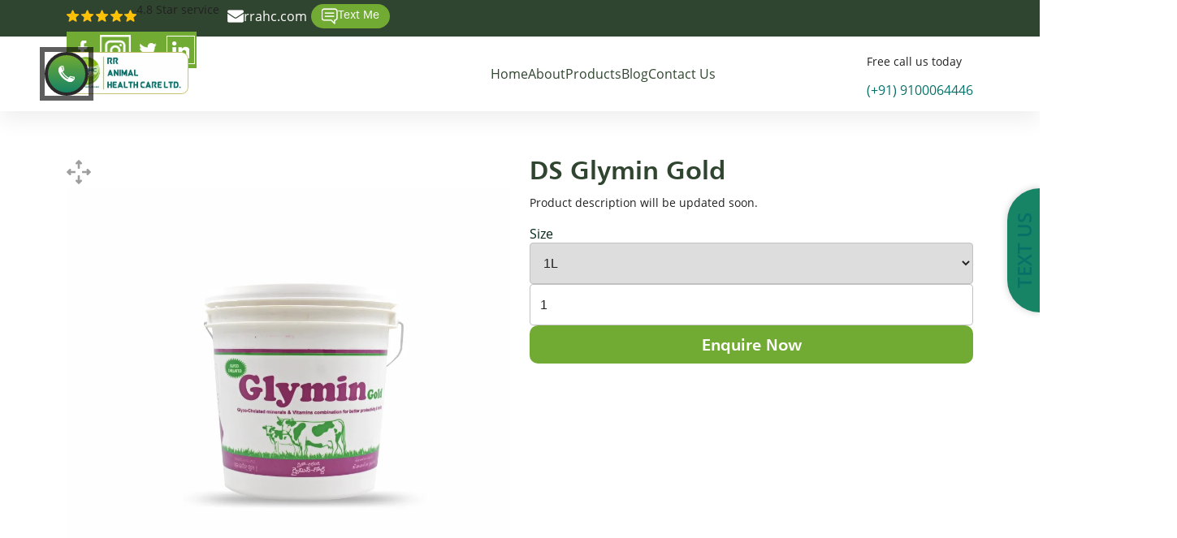

--- FILE ---
content_type: text/html; charset=UTF-8
request_url: https://rrahc.in/product/ds-glymin-gold/
body_size: 15557
content:
<!DOCTYPE html>
<html lang="en">
  <head>
   
    <meta charset="utf-8" />
    <meta
      name="viewport"
      content="width=device-width, initial-scale=1, shrink-to-fit=no"
    />
    <!-- Bootstrap CSS -->
<link rel="shortcut icon" type="image/png" href="https://rrahc.in/wp-content/themes/sangpress-2.0/assets/img/favicon.webp" />
<title>DS Glymin Gold &#8211; Rrahc</title>
<meta name='robots' content='noindex, nofollow' />
<link rel="alternate" type="application/rss+xml" title="Rrahc &raquo; Feed" href="https://rrahc.in/feed/" />
<link rel="alternate" type="application/rss+xml" title="Rrahc &raquo; Comments Feed" href="https://rrahc.in/comments/feed/" />
<link rel="alternate" type="application/rss+xml" title="Rrahc &raquo; DS Glymin Gold Comments Feed" href="https://rrahc.in/product/ds-glymin-gold/feed/" />
<link rel="alternate" title="oEmbed (JSON)" type="application/json+oembed" href="https://rrahc.in/wp-json/oembed/1.0/embed?url=https%3A%2F%2Frrahc.in%2Fproduct%2Fds-glymin-gold%2F" />
<link rel="alternate" title="oEmbed (XML)" type="text/xml+oembed" href="https://rrahc.in/wp-json/oembed/1.0/embed?url=https%3A%2F%2Frrahc.in%2Fproduct%2Fds-glymin-gold%2F&#038;format=xml" />
<style id='wp-img-auto-sizes-contain-inline-css' type='text/css'>
img:is([sizes=auto i],[sizes^="auto," i]){contain-intrinsic-size:3000px 1500px}
/*# sourceURL=wp-img-auto-sizes-contain-inline-css */
</style>
<style id='wp-emoji-styles-inline-css' type='text/css'>

	img.wp-smiley, img.emoji {
		display: inline !important;
		border: none !important;
		box-shadow: none !important;
		height: 1em !important;
		width: 1em !important;
		margin: 0 0.07em !important;
		vertical-align: -0.1em !important;
		background: none !important;
		padding: 0 !important;
	}
/*# sourceURL=wp-emoji-styles-inline-css */
</style>
<style id='wp-block-library-inline-css' type='text/css'>
:root{--wp-block-synced-color:#7a00df;--wp-block-synced-color--rgb:122,0,223;--wp-bound-block-color:var(--wp-block-synced-color);--wp-editor-canvas-background:#ddd;--wp-admin-theme-color:#007cba;--wp-admin-theme-color--rgb:0,124,186;--wp-admin-theme-color-darker-10:#006ba1;--wp-admin-theme-color-darker-10--rgb:0,107,160.5;--wp-admin-theme-color-darker-20:#005a87;--wp-admin-theme-color-darker-20--rgb:0,90,135;--wp-admin-border-width-focus:2px}@media (min-resolution:192dpi){:root{--wp-admin-border-width-focus:1.5px}}.wp-element-button{cursor:pointer}:root .has-very-light-gray-background-color{background-color:#eee}:root .has-very-dark-gray-background-color{background-color:#313131}:root .has-very-light-gray-color{color:#eee}:root .has-very-dark-gray-color{color:#313131}:root .has-vivid-green-cyan-to-vivid-cyan-blue-gradient-background{background:linear-gradient(135deg,#00d084,#0693e3)}:root .has-purple-crush-gradient-background{background:linear-gradient(135deg,#34e2e4,#4721fb 50%,#ab1dfe)}:root .has-hazy-dawn-gradient-background{background:linear-gradient(135deg,#faaca8,#dad0ec)}:root .has-subdued-olive-gradient-background{background:linear-gradient(135deg,#fafae1,#67a671)}:root .has-atomic-cream-gradient-background{background:linear-gradient(135deg,#fdd79a,#004a59)}:root .has-nightshade-gradient-background{background:linear-gradient(135deg,#330968,#31cdcf)}:root .has-midnight-gradient-background{background:linear-gradient(135deg,#020381,#2874fc)}:root{--wp--preset--font-size--normal:16px;--wp--preset--font-size--huge:42px}.has-regular-font-size{font-size:1em}.has-larger-font-size{font-size:2.625em}.has-normal-font-size{font-size:var(--wp--preset--font-size--normal)}.has-huge-font-size{font-size:var(--wp--preset--font-size--huge)}.has-text-align-center{text-align:center}.has-text-align-left{text-align:left}.has-text-align-right{text-align:right}.has-fit-text{white-space:nowrap!important}#end-resizable-editor-section{display:none}.aligncenter{clear:both}.items-justified-left{justify-content:flex-start}.items-justified-center{justify-content:center}.items-justified-right{justify-content:flex-end}.items-justified-space-between{justify-content:space-between}.screen-reader-text{border:0;clip-path:inset(50%);height:1px;margin:-1px;overflow:hidden;padding:0;position:absolute;width:1px;word-wrap:normal!important}.screen-reader-text:focus{background-color:#ddd;clip-path:none;color:#444;display:block;font-size:1em;height:auto;left:5px;line-height:normal;padding:15px 23px 14px;text-decoration:none;top:5px;width:auto;z-index:100000}html :where(.has-border-color){border-style:solid}html :where([style*=border-top-color]){border-top-style:solid}html :where([style*=border-right-color]){border-right-style:solid}html :where([style*=border-bottom-color]){border-bottom-style:solid}html :where([style*=border-left-color]){border-left-style:solid}html :where([style*=border-width]){border-style:solid}html :where([style*=border-top-width]){border-top-style:solid}html :where([style*=border-right-width]){border-right-style:solid}html :where([style*=border-bottom-width]){border-bottom-style:solid}html :where([style*=border-left-width]){border-left-style:solid}html :where(img[class*=wp-image-]){height:auto;max-width:100%}:where(figure){margin:0 0 1em}html :where(.is-position-sticky){--wp-admin--admin-bar--position-offset:var(--wp-admin--admin-bar--height,0px)}@media screen and (max-width:600px){html :where(.is-position-sticky){--wp-admin--admin-bar--position-offset:0px}}

/*# sourceURL=wp-block-library-inline-css */
</style><link rel='stylesheet' id='wc-blocks-style-css' href='https://rrahc.in/wp-content/plugins/woocommerce/assets/client/blocks/wc-blocks.css?ver=wc-10.2.3' type='text/css' media='all' />
<style id='global-styles-inline-css' type='text/css'>
:root{--wp--preset--aspect-ratio--square: 1;--wp--preset--aspect-ratio--4-3: 4/3;--wp--preset--aspect-ratio--3-4: 3/4;--wp--preset--aspect-ratio--3-2: 3/2;--wp--preset--aspect-ratio--2-3: 2/3;--wp--preset--aspect-ratio--16-9: 16/9;--wp--preset--aspect-ratio--9-16: 9/16;--wp--preset--color--black: #000000;--wp--preset--color--cyan-bluish-gray: #abb8c3;--wp--preset--color--white: #ffffff;--wp--preset--color--pale-pink: #f78da7;--wp--preset--color--vivid-red: #cf2e2e;--wp--preset--color--luminous-vivid-orange: #ff6900;--wp--preset--color--luminous-vivid-amber: #fcb900;--wp--preset--color--light-green-cyan: #7bdcb5;--wp--preset--color--vivid-green-cyan: #00d084;--wp--preset--color--pale-cyan-blue: #8ed1fc;--wp--preset--color--vivid-cyan-blue: #0693e3;--wp--preset--color--vivid-purple: #9b51e0;--wp--preset--gradient--vivid-cyan-blue-to-vivid-purple: linear-gradient(135deg,rgb(6,147,227) 0%,rgb(155,81,224) 100%);--wp--preset--gradient--light-green-cyan-to-vivid-green-cyan: linear-gradient(135deg,rgb(122,220,180) 0%,rgb(0,208,130) 100%);--wp--preset--gradient--luminous-vivid-amber-to-luminous-vivid-orange: linear-gradient(135deg,rgb(252,185,0) 0%,rgb(255,105,0) 100%);--wp--preset--gradient--luminous-vivid-orange-to-vivid-red: linear-gradient(135deg,rgb(255,105,0) 0%,rgb(207,46,46) 100%);--wp--preset--gradient--very-light-gray-to-cyan-bluish-gray: linear-gradient(135deg,rgb(238,238,238) 0%,rgb(169,184,195) 100%);--wp--preset--gradient--cool-to-warm-spectrum: linear-gradient(135deg,rgb(74,234,220) 0%,rgb(151,120,209) 20%,rgb(207,42,186) 40%,rgb(238,44,130) 60%,rgb(251,105,98) 80%,rgb(254,248,76) 100%);--wp--preset--gradient--blush-light-purple: linear-gradient(135deg,rgb(255,206,236) 0%,rgb(152,150,240) 100%);--wp--preset--gradient--blush-bordeaux: linear-gradient(135deg,rgb(254,205,165) 0%,rgb(254,45,45) 50%,rgb(107,0,62) 100%);--wp--preset--gradient--luminous-dusk: linear-gradient(135deg,rgb(255,203,112) 0%,rgb(199,81,192) 50%,rgb(65,88,208) 100%);--wp--preset--gradient--pale-ocean: linear-gradient(135deg,rgb(255,245,203) 0%,rgb(182,227,212) 50%,rgb(51,167,181) 100%);--wp--preset--gradient--electric-grass: linear-gradient(135deg,rgb(202,248,128) 0%,rgb(113,206,126) 100%);--wp--preset--gradient--midnight: linear-gradient(135deg,rgb(2,3,129) 0%,rgb(40,116,252) 100%);--wp--preset--font-size--small: 13px;--wp--preset--font-size--medium: 20px;--wp--preset--font-size--large: 36px;--wp--preset--font-size--x-large: 42px;--wp--preset--spacing--20: 0.44rem;--wp--preset--spacing--30: 0.67rem;--wp--preset--spacing--40: 1rem;--wp--preset--spacing--50: 1.5rem;--wp--preset--spacing--60: 2.25rem;--wp--preset--spacing--70: 3.38rem;--wp--preset--spacing--80: 5.06rem;--wp--preset--shadow--natural: 6px 6px 9px rgba(0, 0, 0, 0.2);--wp--preset--shadow--deep: 12px 12px 50px rgba(0, 0, 0, 0.4);--wp--preset--shadow--sharp: 6px 6px 0px rgba(0, 0, 0, 0.2);--wp--preset--shadow--outlined: 6px 6px 0px -3px rgb(255, 255, 255), 6px 6px rgb(0, 0, 0);--wp--preset--shadow--crisp: 6px 6px 0px rgb(0, 0, 0);}:where(.is-layout-flex){gap: 0.5em;}:where(.is-layout-grid){gap: 0.5em;}body .is-layout-flex{display: flex;}.is-layout-flex{flex-wrap: wrap;align-items: center;}.is-layout-flex > :is(*, div){margin: 0;}body .is-layout-grid{display: grid;}.is-layout-grid > :is(*, div){margin: 0;}:where(.wp-block-columns.is-layout-flex){gap: 2em;}:where(.wp-block-columns.is-layout-grid){gap: 2em;}:where(.wp-block-post-template.is-layout-flex){gap: 1.25em;}:where(.wp-block-post-template.is-layout-grid){gap: 1.25em;}.has-black-color{color: var(--wp--preset--color--black) !important;}.has-cyan-bluish-gray-color{color: var(--wp--preset--color--cyan-bluish-gray) !important;}.has-white-color{color: var(--wp--preset--color--white) !important;}.has-pale-pink-color{color: var(--wp--preset--color--pale-pink) !important;}.has-vivid-red-color{color: var(--wp--preset--color--vivid-red) !important;}.has-luminous-vivid-orange-color{color: var(--wp--preset--color--luminous-vivid-orange) !important;}.has-luminous-vivid-amber-color{color: var(--wp--preset--color--luminous-vivid-amber) !important;}.has-light-green-cyan-color{color: var(--wp--preset--color--light-green-cyan) !important;}.has-vivid-green-cyan-color{color: var(--wp--preset--color--vivid-green-cyan) !important;}.has-pale-cyan-blue-color{color: var(--wp--preset--color--pale-cyan-blue) !important;}.has-vivid-cyan-blue-color{color: var(--wp--preset--color--vivid-cyan-blue) !important;}.has-vivid-purple-color{color: var(--wp--preset--color--vivid-purple) !important;}.has-black-background-color{background-color: var(--wp--preset--color--black) !important;}.has-cyan-bluish-gray-background-color{background-color: var(--wp--preset--color--cyan-bluish-gray) !important;}.has-white-background-color{background-color: var(--wp--preset--color--white) !important;}.has-pale-pink-background-color{background-color: var(--wp--preset--color--pale-pink) !important;}.has-vivid-red-background-color{background-color: var(--wp--preset--color--vivid-red) !important;}.has-luminous-vivid-orange-background-color{background-color: var(--wp--preset--color--luminous-vivid-orange) !important;}.has-luminous-vivid-amber-background-color{background-color: var(--wp--preset--color--luminous-vivid-amber) !important;}.has-light-green-cyan-background-color{background-color: var(--wp--preset--color--light-green-cyan) !important;}.has-vivid-green-cyan-background-color{background-color: var(--wp--preset--color--vivid-green-cyan) !important;}.has-pale-cyan-blue-background-color{background-color: var(--wp--preset--color--pale-cyan-blue) !important;}.has-vivid-cyan-blue-background-color{background-color: var(--wp--preset--color--vivid-cyan-blue) !important;}.has-vivid-purple-background-color{background-color: var(--wp--preset--color--vivid-purple) !important;}.has-black-border-color{border-color: var(--wp--preset--color--black) !important;}.has-cyan-bluish-gray-border-color{border-color: var(--wp--preset--color--cyan-bluish-gray) !important;}.has-white-border-color{border-color: var(--wp--preset--color--white) !important;}.has-pale-pink-border-color{border-color: var(--wp--preset--color--pale-pink) !important;}.has-vivid-red-border-color{border-color: var(--wp--preset--color--vivid-red) !important;}.has-luminous-vivid-orange-border-color{border-color: var(--wp--preset--color--luminous-vivid-orange) !important;}.has-luminous-vivid-amber-border-color{border-color: var(--wp--preset--color--luminous-vivid-amber) !important;}.has-light-green-cyan-border-color{border-color: var(--wp--preset--color--light-green-cyan) !important;}.has-vivid-green-cyan-border-color{border-color: var(--wp--preset--color--vivid-green-cyan) !important;}.has-pale-cyan-blue-border-color{border-color: var(--wp--preset--color--pale-cyan-blue) !important;}.has-vivid-cyan-blue-border-color{border-color: var(--wp--preset--color--vivid-cyan-blue) !important;}.has-vivid-purple-border-color{border-color: var(--wp--preset--color--vivid-purple) !important;}.has-vivid-cyan-blue-to-vivid-purple-gradient-background{background: var(--wp--preset--gradient--vivid-cyan-blue-to-vivid-purple) !important;}.has-light-green-cyan-to-vivid-green-cyan-gradient-background{background: var(--wp--preset--gradient--light-green-cyan-to-vivid-green-cyan) !important;}.has-luminous-vivid-amber-to-luminous-vivid-orange-gradient-background{background: var(--wp--preset--gradient--luminous-vivid-amber-to-luminous-vivid-orange) !important;}.has-luminous-vivid-orange-to-vivid-red-gradient-background{background: var(--wp--preset--gradient--luminous-vivid-orange-to-vivid-red) !important;}.has-very-light-gray-to-cyan-bluish-gray-gradient-background{background: var(--wp--preset--gradient--very-light-gray-to-cyan-bluish-gray) !important;}.has-cool-to-warm-spectrum-gradient-background{background: var(--wp--preset--gradient--cool-to-warm-spectrum) !important;}.has-blush-light-purple-gradient-background{background: var(--wp--preset--gradient--blush-light-purple) !important;}.has-blush-bordeaux-gradient-background{background: var(--wp--preset--gradient--blush-bordeaux) !important;}.has-luminous-dusk-gradient-background{background: var(--wp--preset--gradient--luminous-dusk) !important;}.has-pale-ocean-gradient-background{background: var(--wp--preset--gradient--pale-ocean) !important;}.has-electric-grass-gradient-background{background: var(--wp--preset--gradient--electric-grass) !important;}.has-midnight-gradient-background{background: var(--wp--preset--gradient--midnight) !important;}.has-small-font-size{font-size: var(--wp--preset--font-size--small) !important;}.has-medium-font-size{font-size: var(--wp--preset--font-size--medium) !important;}.has-large-font-size{font-size: var(--wp--preset--font-size--large) !important;}.has-x-large-font-size{font-size: var(--wp--preset--font-size--x-large) !important;}
/*# sourceURL=global-styles-inline-css */
</style>

<style id='classic-theme-styles-inline-css' type='text/css'>
/*! This file is auto-generated */
.wp-block-button__link{color:#fff;background-color:#32373c;border-radius:9999px;box-shadow:none;text-decoration:none;padding:calc(.667em + 2px) calc(1.333em + 2px);font-size:1.125em}.wp-block-file__button{background:#32373c;color:#fff;text-decoration:none}
/*# sourceURL=/wp-includes/css/classic-themes.min.css */
</style>
<link rel='stylesheet' id='photoswipe-css' href='https://rrahc.in/wp-content/plugins/woocommerce/assets/css/photoswipe/photoswipe.min.css?ver=10.2.3' type='text/css' media='all' />
<link rel='stylesheet' id='photoswipe-default-skin-css' href='https://rrahc.in/wp-content/plugins/woocommerce/assets/css/photoswipe/default-skin/default-skin.min.css?ver=10.2.3' type='text/css' media='all' />
<link rel='stylesheet' id='woocommerce-layout-css' href='https://rrahc.in/wp-content/plugins/woocommerce/assets/css/woocommerce-layout.css?ver=10.2.3' type='text/css' media='all' />
<link rel='stylesheet' id='woocommerce-smallscreen-css' href='https://rrahc.in/wp-content/plugins/woocommerce/assets/css/woocommerce-smallscreen.css?ver=10.2.3' type='text/css' media='only screen and (max-width: 768px)' />
<link rel='stylesheet' id='woocommerce-general-css' href='https://rrahc.in/wp-content/plugins/woocommerce/assets/css/woocommerce.css?ver=10.2.3' type='text/css' media='all' />
<style id='woocommerce-inline-inline-css' type='text/css'>
.woocommerce form .form-row .required { visibility: visible; }
/*# sourceURL=woocommerce-inline-inline-css */
</style>
<link rel='stylesheet' id='brands-styles-css' href='https://rrahc.in/wp-content/plugins/woocommerce/assets/css/brands.css?ver=10.2.3' type='text/css' media='all' />
<link rel='stylesheet' id='sp-plugin-css' href='https://rrahc.in/wp-content/themes/sangpress-2.0/assets/css/plugin.css?ver=6.9' type='text/css' media='all' />
<link rel='stylesheet' id='sp-style-css' href='https://rrahc.in/wp-content/themes/sangpress-2.0/assets/css/style.css?ver=22122022' type='text/css' media='all' />
<link rel='stylesheet' id='sp-font-css' href='https://rrahc.in/wp-content/themes/sangpress-2.0/assets/font/font.css?ver=22122022' type='text/css' media='all' />
<script type="text/javascript" src="https://rrahc.in/wp-includes/js/jquery/jquery.min.js?ver=3.7.1" id="jquery-core-js"></script>
<script type="text/javascript" src="https://rrahc.in/wp-includes/js/jquery/jquery-migrate.min.js?ver=3.4.1" id="jquery-migrate-js"></script>
<script type="text/javascript" src="https://rrahc.in/wp-content/plugins/woocommerce/assets/js/jquery-blockui/jquery.blockUI.min.js?ver=2.7.0-wc.10.2.3" id="jquery-blockui-js" defer="defer" data-wp-strategy="defer"></script>
<script type="text/javascript" id="wc-add-to-cart-js-extra">
/* <![CDATA[ */
var wc_add_to_cart_params = {"ajax_url":"/wp-admin/admin-ajax.php","wc_ajax_url":"/?wc-ajax=%%endpoint%%","i18n_view_cart":"View cart","cart_url":"https://rrahc.in/cart/","is_cart":"","cart_redirect_after_add":"no"};
//# sourceURL=wc-add-to-cart-js-extra
/* ]]> */
</script>
<script type="text/javascript" src="https://rrahc.in/wp-content/plugins/woocommerce/assets/js/frontend/add-to-cart.min.js?ver=10.2.3" id="wc-add-to-cart-js" defer="defer" data-wp-strategy="defer"></script>
<script type="text/javascript" src="https://rrahc.in/wp-content/plugins/woocommerce/assets/js/zoom/jquery.zoom.min.js?ver=1.7.21-wc.10.2.3" id="zoom-js" defer="defer" data-wp-strategy="defer"></script>
<script type="text/javascript" src="https://rrahc.in/wp-content/plugins/woocommerce/assets/js/flexslider/jquery.flexslider.min.js?ver=2.7.2-wc.10.2.3" id="flexslider-js" defer="defer" data-wp-strategy="defer"></script>
<script type="text/javascript" src="https://rrahc.in/wp-content/plugins/woocommerce/assets/js/photoswipe/photoswipe.min.js?ver=4.1.1-wc.10.2.3" id="photoswipe-js" defer="defer" data-wp-strategy="defer"></script>
<script type="text/javascript" src="https://rrahc.in/wp-content/plugins/woocommerce/assets/js/photoswipe/photoswipe-ui-default.min.js?ver=4.1.1-wc.10.2.3" id="photoswipe-ui-default-js" defer="defer" data-wp-strategy="defer"></script>
<script type="text/javascript" id="wc-single-product-js-extra">
/* <![CDATA[ */
var wc_single_product_params = {"i18n_required_rating_text":"Please select a rating","i18n_rating_options":["1 of 5 stars","2 of 5 stars","3 of 5 stars","4 of 5 stars","5 of 5 stars"],"i18n_product_gallery_trigger_text":"View full-screen image gallery","review_rating_required":"yes","flexslider":{"rtl":false,"animation":"slide","smoothHeight":true,"directionNav":false,"controlNav":"thumbnails","slideshow":false,"animationSpeed":500,"animationLoop":false,"allowOneSlide":false},"zoom_enabled":"1","zoom_options":[],"photoswipe_enabled":"1","photoswipe_options":{"shareEl":false,"closeOnScroll":false,"history":false,"hideAnimationDuration":0,"showAnimationDuration":0},"flexslider_enabled":"1"};
//# sourceURL=wc-single-product-js-extra
/* ]]> */
</script>
<script type="text/javascript" src="https://rrahc.in/wp-content/plugins/woocommerce/assets/js/frontend/single-product.min.js?ver=10.2.3" id="wc-single-product-js" defer="defer" data-wp-strategy="defer"></script>
<script type="text/javascript" src="https://rrahc.in/wp-content/plugins/woocommerce/assets/js/js-cookie/js.cookie.min.js?ver=2.1.4-wc.10.2.3" id="js-cookie-js" defer="defer" data-wp-strategy="defer"></script>
<script type="text/javascript" id="woocommerce-js-extra">
/* <![CDATA[ */
var woocommerce_params = {"ajax_url":"/wp-admin/admin-ajax.php","wc_ajax_url":"/?wc-ajax=%%endpoint%%","i18n_password_show":"Show password","i18n_password_hide":"Hide password"};
//# sourceURL=woocommerce-js-extra
/* ]]> */
</script>
<script type="text/javascript" src="https://rrahc.in/wp-content/plugins/woocommerce/assets/js/frontend/woocommerce.min.js?ver=10.2.3" id="woocommerce-js" defer="defer" data-wp-strategy="defer"></script>
<link rel="https://api.w.org/" href="https://rrahc.in/wp-json/" /><link rel="alternate" title="JSON" type="application/json" href="https://rrahc.in/wp-json/wp/v2/product/374" /><link rel="EditURI" type="application/rsd+xml" title="RSD" href="https://rrahc.in/xmlrpc.php?rsd" />
<meta name="generator" content="WordPress 6.9" />
<meta name="generator" content="WooCommerce 10.2.3" />
<link rel="canonical" href="https://rrahc.in/product/ds-glymin-gold/" />
<link rel='shortlink' href='https://rrahc.in/?p=374' />
	<noscript><style>.woocommerce-product-gallery{ opacity: 1 !important; }</style></noscript>
	  </head>
  <body>


    <!-- =============== Header =============== -->
    <div class="header-area">
      <div class="topbar">
        <div class="container">
          <div class="top-left">
            <img src="https://rrahc.in/wp-content/themes/sangpress-2.0/assets/img/stars.webp" loading="lazy" alt="" />
            <p>4.8 Star service</p>
            <a href="mailto:rrahc.com" class="maill"
              ><img
                src="https://rrahc.in/wp-content/themes/sangpress-2.0/assets/img/mail.webp"
                loading="lazy"
                alt=""
              />rrahc.com</a
            >
            <a href="#" class="text-me"
              ><img src="https://rrahc.in/wp-content/themes/sangpress-2.0/assets/img/chat-icon.webp" loading="lazy" alt="" />Text
              Me</a
            >
          </div>
          <div class="top-right">
                         <a target="_blank" href="https://www.facebook.com/share/p/17NnA6is1n/" class="head-links"
                ><img src="https://rrahc.in/wp-content/themes/sangpress-2.0/assets/img/facebook.webp" loading="lazy" alt=""
              /></a>
			  			                <a target="_blank" href="https://www.instagram.com/p/DOsf1trEyGP/?utm_source=ig_web_copy_link&igsh=MzRlODBiNWFlZA==" class="head-links"
                ><img src="https://rrahc.in/wp-content/themes/sangpress-2.0/assets/img/instagram.webp" loading="lazy" alt=""
              /></a>
								              <a target="_blank" href="https://x.com/rrahc1/status/1968215016177369451" class="head-links"
                ><img src="https://rrahc.in/wp-content/themes/sangpress-2.0/assets/img/twitter.webp" loading="lazy" alt=""
              /></a>
			  			                <a target="_blank" href="https://www.linkedin.com/posts/rranimalhealthcareltd_didyouknow-poultryindia-proteinpower-activity-7373980865573556226-ZR8-?utm_source=share&utm_medium=member_desktop&rcm=ACoAACIcGrwBAwjQIwA1yeI0mSJ3bc7cwM4fWPw" class="head-links"
                ><img src="https://rrahc.in/wp-content/uploads/2025/09/instagram_35_35.png.webp" loading="lazy" alt=""
              /></a>
			            </div>
        </div>
      </div>
      <header class="container">
        <nav id="menu">
          <div class="logo">
            <a href="https://rrahc.in/"
              ><img
                loading="lazy"
                class="lazyload"
                width="237"
                height="150"
                src="https://rrahc.in/wp-content/themes/sangpress-2.0/assets/img/logo.webp"
                alt=""
            /></a>
          </div>
          <div class="hamburger"></div>
          <div class="main-menu">
            <ul id="menu-header-menu" class=""><li id="menu-item-108" class="menu-item menu-item-type-post_type menu-item-object-page menu-item-home menu-item-108"><a href="https://rrahc.in/">Home</a></li>
<li id="menu-item-478" class="menu-item menu-item-type-post_type menu-item-object-page menu-item-478"><a href="https://rrahc.in/about/">About</a></li>
<li id="menu-item-479" class="menu-item menu-item-type-post_type menu-item-object-page menu-item-479"><a href="https://rrahc.in/product-listing/">Products</a></li>
<li id="menu-item-109" class="menu-item menu-item-type-post_type menu-item-object-page menu-item-109"><a href="https://rrahc.in/blog/">Blog</a></li>
<li id="menu-item-110" class="menu-item menu-item-type-post_type menu-item-object-page menu-item-110"><a href="https://rrahc.in/contact/">Contact Us</a></li>
</ul>          </div>
          <div class="flex-box">
            <a href="tel:+971001518972" class="call-btn"
              ><span class="phone"
                ><img src="https://rrahc.in/wp-content/themes/sangpress-2.0/assets/img/phone.webp" loading="lazy" alt=""
              /></span>
              <p>Free call us today</p>
              <span class="numm">(+91) 9100064446</span></a
            >
          </div>
        </nav>
      </header>
    </div>
    <div class="popup">
      <div class="popup__content">
        <div class="close">
          <span></span>
          <span></span>
        </div>
        <div class="row g-0">
          <div class="col-lg-6 left">
            <img src="https://rrahc.in/wp-content/themes/sangpress-2.0/assets/img/logo.webp" loading="lazy" alt="" />
          </div>
          <div class="col-lg-6 right offcanvas-body">
            <div class="contact-form">
              <h3 class="title">Enquire Now</h3>
              <form action="#">
                <div class="row">
                  <div class="col-md-12">
                    <div class="form-group">
                      <input
                        type="text"
                        class="form-control"
                        id="name"
                        placeholder="Name*"
                      />
                    </div>
                  </div>
                  <div class="col-md-12">
                    <div class="form-group">
                      <input
                        type="text"
                        class="form-control"
                        id="phone"
                        placeholder="Phone*"
                      />
                    </div>
                  </div>
                  <div class="col-md-12">
                    <div class="form-group">
                      <input
                        type="text"
                        class="form-control"
                        id="email"
                        placeholder="Email*"
                      />
                    </div>
                  </div>
                  <div class="col-md-12">
                    <div class="form-group">
                      <select class="form-control">
                        <option selected disabled>Select Service</option>
                        <option>AC Repair & Services</option>
                        <option>Plumbing Service</option>
                        <option>Waterpump Repair</option>
                        <option>Water Heater Repair</option>
                        <option>Door Lock Repair</option>
                        <option>Bathtub Fixing</option>
                      </select>
                    </div>
                  </div>
                  <div class="col-md-12">
                    <div class="form-group">
                      <textarea
                        id="message"
                        name="message"
                        class="form-control"
                        rows="3"
                        placeholder="Message"
                      ></textarea>
                    </div>
                  </div>
                  <div class="col-md-12">
                    <div class="btn-group text-center mb-0">
                      <input type="submit" class="primary-btn" value="Submit" />
                    </div>
                  </div>
                </div>
              </form>
            </div>
          </div>
        </div>
      </div>
    </div>
    <div class="fixed-btn">
      <a href="#">Text us</a>
    </div>
    <main>   
 <main>
      <!-- =============== Hero Banner =============== -->
      <!--<section id="hero" class="banner inner-banner">
        <img src="https://rrahc.in/wp-content/themes/sangpress-2.0/assets/img/innr-banner.webp" class="banner-img" loading="lazy" alt="" />
        <div class="container">
          <div class="banner-content">
            <h1> ONE HEALTH </h1>
            <p> Human Health,animal Health Environmental Well Being </p>
            <div class="btn-group">
              <a href="#" class="primary-btn">Our Services</a>
              <a href="javascript:void()" class="primary-btn secondary-btn enq-form">Fix it Today</a>
            </div>
          </div>
        </div>
      </section>
       <div class="marquee-container">
          <div class="marquee-track">
            <ul>
              <li>
                <img
                  src="https://rrahc.in/wp-content/themes/sangpress-2.0/assets/img/data-science-icon.webp"
                  loading="lazy"
                  alt=""
                />ISO 9001:2015 Certified |  Eco-Friendly Solutions |  Trusted by 5,000+ Poultry Farmers |  Backed by IIT &#038; CCMB Research              </li>
            </ul>
          </div>
        </div>-->

<section class="product-details sec-gap">
  <div class="container">
    <div class="row g-4">
      <div class="col-lg-6">
        <a href="https://rrahc.in/wp-content/uploads/2025/09/DS-Glymin-gold-1.png" data-fancybox="product" class="product-img">
         <img class="zoom-icon" src="https://rrahc.in/wp-content/themes/sangpress-2.0/assets/img/zoom-icon.webp" alt="">
         <img width="1000" height="1000" src="https://rrahc.in/wp-content/uploads/2025/09/DS-Glymin-gold-1.png" class="attachment-large size-large" alt="DS Glymin Gold" loading="lazy" decoding="async" srcset="https://rrahc.in/wp-content/uploads/2025/09/DS-Glymin-gold-1.png 1000w, https://rrahc.in/wp-content/uploads/2025/09/DS-Glymin-gold-1-300x300.png 300w, https://rrahc.in/wp-content/uploads/2025/09/DS-Glymin-gold-1-150x150.png 150w, https://rrahc.in/wp-content/uploads/2025/09/DS-Glymin-gold-1-768x768.png 768w, https://rrahc.in/wp-content/uploads/2025/09/DS-Glymin-gold-1-600x600.png 600w, https://rrahc.in/wp-content/uploads/2025/09/DS-Glymin-gold-1-100x100.png 100w" sizes="auto, (max-width: 1000px) 100vw, 1000px" />
       </a>      </div>

      <div class="col-lg-6">
        <div class="product-text">
          <h2 class="product-title">DS Glymin Gold</h2>

          <div class="product-description"><p>Product description will be updated soon.</p></div>
          <div class="flex" style="gap:.75rem;align-items:center;flex-wrap:wrap">
            <label>Size</label>
            <select class="form-control">
              <option>Select Size</option>
              <option selected>1L</option>
              <option>2L</option>
              <option>5L</option>
              <option>10L</option>
            </select>
            <input type="number" value="1" class="form-control" min="1">
            <a href="#" class="primary-btn enq-form">
             
              Enquire Now
            </a>
          </div>

                  </div>
      </div>
    </div>
  </div>
</section>
	
<section class="related sec-gap">
  <div class="container">
    <div class="section-head">
      <h2 class="section-title">Related Products</h2>
      <ul class="tabs">
                  <li data-category="poultry">Poultry</li>
                  <li data-category="aqua">Aqua</li>
                  <li data-category="ruminants">RUMINANTS</li>
                  <li data-category="diagnostics">Diagnostics</li>
              </ul>
    </div>

          <div class="row g-md-4 g-3 row-cols-lg-4 row-cols-md-2 row-cols-1 related-row" data-category="poultry">
                  <div class="col">
            <div class="related-card">
              <div class="related-img">
                <img width="768" height="768" src="https://rrahc.in/wp-content/uploads/2025/09/Viruchek-5ltr-ltr-768x768.png" class="attachment-medium_large size-medium_large" alt="Viru Check Gallus: The Virus Buster" loading="lazy" decoding="async" srcset="https://rrahc.in/wp-content/uploads/2025/09/Viruchek-5ltr-ltr-768x768.png 768w, https://rrahc.in/wp-content/uploads/2025/09/Viruchek-5ltr-ltr-300x300.png 300w, https://rrahc.in/wp-content/uploads/2025/09/Viruchek-5ltr-ltr-150x150.png 150w, https://rrahc.in/wp-content/uploads/2025/09/Viruchek-5ltr-ltr-600x600.png 600w, https://rrahc.in/wp-content/uploads/2025/09/Viruchek-5ltr-ltr-100x100.png 100w, https://rrahc.in/wp-content/uploads/2025/09/Viruchek-5ltr-ltr.png 1000w" sizes="auto, (max-width: 768px) 100vw, 768px" />              </div>
              <div class="related-text">
                <h4 class="related-title">Viru Check Gallus: The Virus Buster</h4>
				                  <ul>
                  <li>For effective treatment &amp; control of wide range of viral…</li>
                </ul>
				                  <div class="btn-group">
                  <a class="primary-btn" href="https://rrahc.in/product/viru-check-gallus-the-virus-buster/">
                    <img src="https://rrahc.in/wp-content/themes/sangpress-2.0/assets/img/play-btn.webp" loading="lazy" alt="">
                    Learn More
                  </a>
                </div>
              </div>
            </div>
          </div>
                  <div class="col">
            <div class="related-card">
              <div class="related-img">
                <img width="768" height="768" src="https://rrahc.in/wp-content/uploads/2025/09/Tianeed-10kg-768x768.png" class="attachment-medium_large size-medium_large" alt="Tianeed: Your Best Choice for Mycoplasma Management" loading="lazy" decoding="async" srcset="https://rrahc.in/wp-content/uploads/2025/09/Tianeed-10kg-768x768.png 768w, https://rrahc.in/wp-content/uploads/2025/09/Tianeed-10kg-300x300.png 300w, https://rrahc.in/wp-content/uploads/2025/09/Tianeed-10kg-150x150.png 150w, https://rrahc.in/wp-content/uploads/2025/09/Tianeed-10kg-600x600.png 600w, https://rrahc.in/wp-content/uploads/2025/09/Tianeed-10kg-100x100.png 100w, https://rrahc.in/wp-content/uploads/2025/09/Tianeed-10kg.png 1000w" sizes="auto, (max-width: 768px) 100vw, 768px" />              </div>
              <div class="related-text">
                <h4 class="related-title">Tianeed: Your Best Choice for Mycoplasma…</h4>
				                  <ul>
                  <li>For prevention &amp; treatment of Chronic Respiratory Disease (CRD) caused…</li>
                </ul>
				                  <div class="btn-group">
                  <a class="primary-btn" href="https://rrahc.in/product/tianeed-your-best-choice-for-mycoplasma-management/">
                    <img src="https://rrahc.in/wp-content/themes/sangpress-2.0/assets/img/play-btn.webp" loading="lazy" alt="">
                    Learn More
                  </a>
                </div>
              </div>
            </div>
          </div>
                  <div class="col">
            <div class="related-card">
              <div class="related-img">
                <img width="768" height="768" src="https://rrahc.in/wp-content/uploads/2025/09/Tylo-Need-768x768.png" class="attachment-medium_large size-medium_large" alt="Tyloneed: Think of CRD, Think of Tylo-Need" loading="lazy" decoding="async" srcset="https://rrahc.in/wp-content/uploads/2025/09/Tylo-Need-768x768.png 768w, https://rrahc.in/wp-content/uploads/2025/09/Tylo-Need-300x300.png 300w, https://rrahc.in/wp-content/uploads/2025/09/Tylo-Need-150x150.png 150w, https://rrahc.in/wp-content/uploads/2025/09/Tylo-Need-600x600.png 600w, https://rrahc.in/wp-content/uploads/2025/09/Tylo-Need-100x100.png 100w, https://rrahc.in/wp-content/uploads/2025/09/Tylo-Need.png 1000w" sizes="auto, (max-width: 768px) 100vw, 768px" />              </div>
              <div class="related-text">
                <h4 class="related-title">Tyloneed: Think of CRD, Think of…</h4>
				                  <ul>
                  <li>For prevention &amp; treatment of Chronic Respiratory Disease (CRD) caused…</li>
                </ul>
				                  <div class="btn-group">
                  <a class="primary-btn" href="https://rrahc.in/product/tyloneed-think-of-crd-think-of-tylo-need/">
                    <img src="https://rrahc.in/wp-content/themes/sangpress-2.0/assets/img/play-btn.webp" loading="lazy" alt="">
                    Learn More
                  </a>
                </div>
              </div>
            </div>
          </div>
                  <div class="col">
            <div class="related-card">
              <div class="related-img">
                <img width="768" height="768" src="https://rrahc.in/wp-content/uploads/2025/09/Trulin-10kg-768x768.png" class="attachment-medium_large size-medium_large" alt="Trulin: Lincomycin 11% feed additive" loading="lazy" decoding="async" srcset="https://rrahc.in/wp-content/uploads/2025/09/Trulin-10kg-768x768.png 768w, https://rrahc.in/wp-content/uploads/2025/09/Trulin-10kg-300x300.png 300w, https://rrahc.in/wp-content/uploads/2025/09/Trulin-10kg-150x150.png 150w, https://rrahc.in/wp-content/uploads/2025/09/Trulin-10kg-600x600.png 600w, https://rrahc.in/wp-content/uploads/2025/09/Trulin-10kg-100x100.png 100w, https://rrahc.in/wp-content/uploads/2025/09/Trulin-10kg.png 1000w" sizes="auto, (max-width: 768px) 100vw, 768px" />              </div>
              <div class="related-text">
                <h4 class="related-title">Trulin: Lincomycin 11% feed additive</h4>
				                  <ul>
                  <li>Tru Lin: Lincomycin 11% feed additive Composition: Lincomycin HCL B.P.…</li>
                </ul>
				                  <div class="btn-group">
                  <a class="primary-btn" href="https://rrahc.in/product/trulin-lincomycin-11-feed-additive/">
                    <img src="https://rrahc.in/wp-content/themes/sangpress-2.0/assets/img/play-btn.webp" loading="lazy" alt="">
                    Learn More
                  </a>
                </div>
              </div>
            </div>
          </div>
              </div>
          <div class="row g-md-4 g-3 row-cols-lg-4 row-cols-md-2 row-cols-1 related-row" data-category="aqua">
                  <div class="col">
            <div class="related-card">
              <div class="related-img">
                <img width="768" height="768" src="https://rrahc.in/wp-content/uploads/2025/09/InstAssure-3-1-768x768.png" class="attachment-medium_large size-medium_large" alt="InstAssure" loading="lazy" decoding="async" srcset="https://rrahc.in/wp-content/uploads/2025/09/InstAssure-3-1-768x768.png 768w, https://rrahc.in/wp-content/uploads/2025/09/InstAssure-3-1-300x300.png 300w, https://rrahc.in/wp-content/uploads/2025/09/InstAssure-3-1-150x150.png 150w, https://rrahc.in/wp-content/uploads/2025/09/InstAssure-3-1-600x600.png 600w, https://rrahc.in/wp-content/uploads/2025/09/InstAssure-3-1-100x100.png 100w, https://rrahc.in/wp-content/uploads/2025/09/InstAssure-3-1.png 1000w" sizes="auto, (max-width: 768px) 100vw, 768px" />              </div>
              <div class="related-text">
                <h4 class="related-title">InstAssure</h4>
				                  <div class="btn-group">
                  <a class="primary-btn" href="https://rrahc.in/product/instassure/">
                    <img src="https://rrahc.in/wp-content/themes/sangpress-2.0/assets/img/play-btn.webp" loading="lazy" alt="">
                    Learn More
                  </a>
                </div>
              </div>
            </div>
          </div>
                  <div class="col">
            <div class="related-card">
              <div class="related-img">
                <img width="768" height="314" src="https://rrahc.in/wp-content/uploads/2025/09/Amonia_Nitrite_pH-1-768x314.png" class="attachment-medium_large size-medium_large" alt="Ammonia-Nitrite Detection Kit" loading="lazy" decoding="async" srcset="https://rrahc.in/wp-content/uploads/2025/09/Amonia_Nitrite_pH-1-768x314.png 768w, https://rrahc.in/wp-content/uploads/2025/09/Amonia_Nitrite_pH-1-300x123.png 300w, https://rrahc.in/wp-content/uploads/2025/09/Amonia_Nitrite_pH-1-1024x419.png 1024w, https://rrahc.in/wp-content/uploads/2025/09/Amonia_Nitrite_pH-1-1536x628.png 1536w, https://rrahc.in/wp-content/uploads/2025/09/Amonia_Nitrite_pH-1-600x245.png 600w, https://rrahc.in/wp-content/uploads/2025/09/Amonia_Nitrite_pH-1.png 1600w" sizes="auto, (max-width: 768px) 100vw, 768px" />              </div>
              <div class="related-text">
                <h4 class="related-title">Ammonia-Nitrite Detection Kit</h4>
				                  <div class="btn-group">
                  <a class="primary-btn" href="https://rrahc.in/product/ammonia-nitrite-detection-kit/">
                    <img src="https://rrahc.in/wp-content/themes/sangpress-2.0/assets/img/play-btn.webp" loading="lazy" alt="">
                    Learn More
                  </a>
                </div>
              </div>
            </div>
          </div>
                  <div class="col">
            <div class="related-card">
              <div class="related-img">
                <img width="768" height="768" src="https://rrahc.in/wp-content/uploads/2025/09/Trueyest-768x768.png" class="attachment-medium_large size-medium_large" alt="TRUEYEAST: EXCELLENT YEAST &#8211; EXCELLENT FISH" loading="lazy" decoding="async" srcset="https://rrahc.in/wp-content/uploads/2025/09/Trueyest-768x768.png 768w, https://rrahc.in/wp-content/uploads/2025/09/Trueyest-300x300.png 300w, https://rrahc.in/wp-content/uploads/2025/09/Trueyest-150x150.png 150w, https://rrahc.in/wp-content/uploads/2025/09/Trueyest-600x600.png 600w, https://rrahc.in/wp-content/uploads/2025/09/Trueyest-100x100.png 100w, https://rrahc.in/wp-content/uploads/2025/09/Trueyest.png 1000w" sizes="auto, (max-width: 768px) 100vw, 768px" />              </div>
              <div class="related-text">
                <h4 class="related-title">TRUEYEAST: EXCELLENT YEAST &#8211; EXCELLENT FISH</h4>
				                  <ul>
                  <li>TRUEYEAST: EXCELLENT YEAST &#8211; EXCELLENT FISH Increases number of digestive…</li>
                </ul>
				                  <div class="btn-group">
                  <a class="primary-btn" href="https://rrahc.in/product/trueyeast-excellent-yeast-excellent-fish/">
                    <img src="https://rrahc.in/wp-content/themes/sangpress-2.0/assets/img/play-btn.webp" loading="lazy" alt="">
                    Learn More
                  </a>
                </div>
              </div>
            </div>
          </div>
                  <div class="col">
            <div class="related-card">
              <div class="related-img">
                <img width="768" height="768" src="https://rrahc.in/wp-content/uploads/2025/09/Y-30-768x768.png" class="attachment-medium_large size-medium_large" alt="Y3O: An Efficient Ammonia Eliminator" loading="lazy" decoding="async" srcset="https://rrahc.in/wp-content/uploads/2025/09/Y-30-768x768.png 768w, https://rrahc.in/wp-content/uploads/2025/09/Y-30-300x300.png 300w, https://rrahc.in/wp-content/uploads/2025/09/Y-30-150x150.png 150w, https://rrahc.in/wp-content/uploads/2025/09/Y-30-600x600.png 600w, https://rrahc.in/wp-content/uploads/2025/09/Y-30-100x100.png 100w, https://rrahc.in/wp-content/uploads/2025/09/Y-30.png 1000w" sizes="auto, (max-width: 768px) 100vw, 768px" />              </div>
              <div class="related-text">
                <h4 class="related-title">Y3O: An Efficient Ammonia Eliminator</h4>
				                  <ul>
                  <li>Y3O: An Efficient Ammonia Eliminator. Glycocomponents have the ability to…</li>
                </ul>
				                  <div class="btn-group">
                  <a class="primary-btn" href="https://rrahc.in/product/y3o-an-efficient-ammonia-eliminator/">
                    <img src="https://rrahc.in/wp-content/themes/sangpress-2.0/assets/img/play-btn.webp" loading="lazy" alt="">
                    Learn More
                  </a>
                </div>
              </div>
            </div>
          </div>
              </div>
          <div class="row g-md-4 g-3 row-cols-lg-4 row-cols-md-2 row-cols-1 related-row" data-category="ruminants">
                  <div class="col">
            <div class="related-card">
              <div class="related-img">
                <img width="768" height="768" src="https://rrahc.in/wp-content/uploads/2025/09/FPS-Cura-768x768.png" class="attachment-medium_large size-medium_large" alt="FPS Cura" loading="lazy" decoding="async" srcset="https://rrahc.in/wp-content/uploads/2025/09/FPS-Cura-768x768.png 768w, https://rrahc.in/wp-content/uploads/2025/09/FPS-Cura-300x300.png 300w, https://rrahc.in/wp-content/uploads/2025/09/FPS-Cura-150x150.png 150w, https://rrahc.in/wp-content/uploads/2025/09/FPS-Cura-600x600.png 600w, https://rrahc.in/wp-content/uploads/2025/09/FPS-Cura-100x100.png 100w, https://rrahc.in/wp-content/uploads/2025/09/FPS-Cura.png 1000w" sizes="auto, (max-width: 768px) 100vw, 768px" />              </div>
              <div class="related-text">
                <h4 class="related-title">FPS Cura</h4>
				                  <div class="btn-group">
                  <a class="primary-btn" href="https://rrahc.in/product/fps-cura/">
                    <img src="https://rrahc.in/wp-content/themes/sangpress-2.0/assets/img/play-btn.webp" loading="lazy" alt="">
                    Learn More
                  </a>
                </div>
              </div>
            </div>
          </div>
                  <div class="col">
            <div class="related-card">
              <div class="related-img">
                <img width="768" height="768" src="https://rrahc.in/wp-content/uploads/2025/09/DS-Electrocool-768x768.png" class="attachment-medium_large size-medium_large" alt="DS Electrocool" loading="lazy" decoding="async" srcset="https://rrahc.in/wp-content/uploads/2025/09/DS-Electrocool-768x768.png 768w, https://rrahc.in/wp-content/uploads/2025/09/DS-Electrocool-300x300.png 300w, https://rrahc.in/wp-content/uploads/2025/09/DS-Electrocool-150x150.png 150w, https://rrahc.in/wp-content/uploads/2025/09/DS-Electrocool-600x600.png 600w, https://rrahc.in/wp-content/uploads/2025/09/DS-Electrocool-100x100.png 100w, https://rrahc.in/wp-content/uploads/2025/09/DS-Electrocool.png 1000w" sizes="auto, (max-width: 768px) 100vw, 768px" />              </div>
              <div class="related-text">
                <h4 class="related-title">DS Electrocool</h4>
				                  <div class="btn-group">
                  <a class="primary-btn" href="https://rrahc.in/product/ds-electrocool/">
                    <img src="https://rrahc.in/wp-content/themes/sangpress-2.0/assets/img/play-btn.webp" loading="lazy" alt="">
                    Learn More
                  </a>
                </div>
              </div>
            </div>
          </div>
                  <div class="col">
            <div class="related-card">
              <div class="related-img">
                <img width="768" height="768" src="https://rrahc.in/wp-content/uploads/2025/09/DS-Encin-1-768x768.png" class="attachment-medium_large size-medium_large" alt="DS Encin" loading="lazy" decoding="async" srcset="https://rrahc.in/wp-content/uploads/2025/09/DS-Encin-1-768x768.png 768w, https://rrahc.in/wp-content/uploads/2025/09/DS-Encin-1-300x300.png 300w, https://rrahc.in/wp-content/uploads/2025/09/DS-Encin-1-150x150.png 150w, https://rrahc.in/wp-content/uploads/2025/09/DS-Encin-1-600x600.png 600w, https://rrahc.in/wp-content/uploads/2025/09/DS-Encin-1-100x100.png 100w, https://rrahc.in/wp-content/uploads/2025/09/DS-Encin-1.png 1000w" sizes="auto, (max-width: 768px) 100vw, 768px" />              </div>
              <div class="related-text">
                <h4 class="related-title">DS Encin</h4>
				                  <div class="btn-group">
                  <a class="primary-btn" href="https://rrahc.in/product/ds-encin/">
                    <img src="https://rrahc.in/wp-content/themes/sangpress-2.0/assets/img/play-btn.webp" loading="lazy" alt="">
                    Learn More
                  </a>
                </div>
              </div>
            </div>
          </div>
                  <div class="col">
            <div class="related-card">
              <div class="related-img">
                <img width="768" height="768" src="https://rrahc.in/wp-content/uploads/2025/09/DS-Grp-21-768x768.png" class="attachment-medium_large size-medium_large" alt="DS Grp 21" loading="lazy" decoding="async" srcset="https://rrahc.in/wp-content/uploads/2025/09/DS-Grp-21-768x768.png 768w, https://rrahc.in/wp-content/uploads/2025/09/DS-Grp-21-300x300.png 300w, https://rrahc.in/wp-content/uploads/2025/09/DS-Grp-21-150x150.png 150w, https://rrahc.in/wp-content/uploads/2025/09/DS-Grp-21-600x600.png 600w, https://rrahc.in/wp-content/uploads/2025/09/DS-Grp-21-100x100.png 100w, https://rrahc.in/wp-content/uploads/2025/09/DS-Grp-21.png 1000w" sizes="auto, (max-width: 768px) 100vw, 768px" />              </div>
              <div class="related-text">
                <h4 class="related-title">DS Grp 21</h4>
				                  <div class="btn-group">
                  <a class="primary-btn" href="https://rrahc.in/product/ds-grp-21/">
                    <img src="https://rrahc.in/wp-content/themes/sangpress-2.0/assets/img/play-btn.webp" loading="lazy" alt="">
                    Learn More
                  </a>
                </div>
              </div>
            </div>
          </div>
              </div>
          <div class="row g-md-4 g-3 row-cols-lg-4 row-cols-md-2 row-cols-1 related-row" data-category="diagnostics">
                  <div class="col">
            <div class="related-card">
              <div class="related-img">
                <img width="768" height="768" src="https://rrahc.in/wp-content/uploads/2025/09/InstAssure-3-1-768x768.png" class="attachment-medium_large size-medium_large" alt="InstAssure" loading="lazy" decoding="async" srcset="https://rrahc.in/wp-content/uploads/2025/09/InstAssure-3-1-768x768.png 768w, https://rrahc.in/wp-content/uploads/2025/09/InstAssure-3-1-300x300.png 300w, https://rrahc.in/wp-content/uploads/2025/09/InstAssure-3-1-150x150.png 150w, https://rrahc.in/wp-content/uploads/2025/09/InstAssure-3-1-600x600.png 600w, https://rrahc.in/wp-content/uploads/2025/09/InstAssure-3-1-100x100.png 100w, https://rrahc.in/wp-content/uploads/2025/09/InstAssure-3-1.png 1000w" sizes="auto, (max-width: 768px) 100vw, 768px" />              </div>
              <div class="related-text">
                <h4 class="related-title">InstAssure</h4>
				                  <div class="btn-group">
                  <a class="primary-btn" href="https://rrahc.in/product/instassure/">
                    <img src="https://rrahc.in/wp-content/themes/sangpress-2.0/assets/img/play-btn.webp" loading="lazy" alt="">
                    Learn More
                  </a>
                </div>
              </div>
            </div>
          </div>
                  <div class="col">
            <div class="related-card">
              <div class="related-img">
                <img width="768" height="314" src="https://rrahc.in/wp-content/uploads/2025/09/Amonia_Nitrite_pH-1-768x314.png" class="attachment-medium_large size-medium_large" alt="Ammonia-Nitrite Detection Kit" loading="lazy" decoding="async" srcset="https://rrahc.in/wp-content/uploads/2025/09/Amonia_Nitrite_pH-1-768x314.png 768w, https://rrahc.in/wp-content/uploads/2025/09/Amonia_Nitrite_pH-1-300x123.png 300w, https://rrahc.in/wp-content/uploads/2025/09/Amonia_Nitrite_pH-1-1024x419.png 1024w, https://rrahc.in/wp-content/uploads/2025/09/Amonia_Nitrite_pH-1-1536x628.png 1536w, https://rrahc.in/wp-content/uploads/2025/09/Amonia_Nitrite_pH-1-600x245.png 600w, https://rrahc.in/wp-content/uploads/2025/09/Amonia_Nitrite_pH-1.png 1600w" sizes="auto, (max-width: 768px) 100vw, 768px" />              </div>
              <div class="related-text">
                <h4 class="related-title">Ammonia-Nitrite Detection Kit</h4>
				                  <div class="btn-group">
                  <a class="primary-btn" href="https://rrahc.in/product/ammonia-nitrite-detection-kit/">
                    <img src="https://rrahc.in/wp-content/themes/sangpress-2.0/assets/img/play-btn.webp" loading="lazy" alt="">
                    Learn More
                  </a>
                </div>
              </div>
            </div>
          </div>
                  <div class="col">
            <div class="related-card">
              <div class="related-img">
                <img width="728" height="540" src="https://rrahc.in/wp-content/uploads/2025/09/WhatsApp-Image-2021-12-24-at-10.32.21.jpeg" class="attachment-medium_large size-medium_large" alt="SPILD VTM KIT" loading="lazy" decoding="async" srcset="https://rrahc.in/wp-content/uploads/2025/09/WhatsApp-Image-2021-12-24-at-10.32.21.jpeg 728w, https://rrahc.in/wp-content/uploads/2025/09/WhatsApp-Image-2021-12-24-at-10.32.21-300x223.jpeg 300w, https://rrahc.in/wp-content/uploads/2025/09/WhatsApp-Image-2021-12-24-at-10.32.21-600x445.jpeg 600w" sizes="auto, (max-width: 728px) 100vw, 728px" />              </div>
              <div class="related-text">
                <h4 class="related-title">SPILD VTM KIT</h4>
				                  <div class="btn-group">
                  <a class="primary-btn" href="https://rrahc.in/product/spild-vtm-kit/">
                    <img src="https://rrahc.in/wp-content/themes/sangpress-2.0/assets/img/play-btn.webp" loading="lazy" alt="">
                    Learn More
                  </a>
                </div>
              </div>
            </div>
          </div>
                  <div class="col">
            <div class="related-card">
              <div class="related-img">
                <img width="720" height="643" src="https://rrahc.in/wp-content/uploads/2025/09/WhatsApp-Image-2021-12-24-at-10.33.38-e1640413756909.jpeg" class="attachment-medium_large size-medium_large" alt="SPILD RNA EXTRACTION KIT" loading="lazy" decoding="async" srcset="https://rrahc.in/wp-content/uploads/2025/09/WhatsApp-Image-2021-12-24-at-10.33.38-e1640413756909.jpeg 720w, https://rrahc.in/wp-content/uploads/2025/09/WhatsApp-Image-2021-12-24-at-10.33.38-e1640413756909-300x268.jpeg 300w, https://rrahc.in/wp-content/uploads/2025/09/WhatsApp-Image-2021-12-24-at-10.33.38-e1640413756909-600x536.jpeg 600w" sizes="auto, (max-width: 720px) 100vw, 720px" />              </div>
              <div class="related-text">
                <h4 class="related-title">SPILD RNA EXTRACTION KIT</h4>
				                  <div class="btn-group">
                  <a class="primary-btn" href="https://rrahc.in/product/spild-rna-extraction-kit/">
                    <img src="https://rrahc.in/wp-content/themes/sangpress-2.0/assets/img/play-btn.webp" loading="lazy" alt="">
                    Learn More
                  </a>
                </div>
              </div>
            </div>
          </div>
              </div>
      </div>
</section>

<script>
document.addEventListener('DOMContentLoaded', function(){
  const tabs = document.querySelectorAll('.tabs li');
  const rows = document.querySelectorAll('.related-row');
  function show(cat){
    rows.forEach(r => r.style.display = (r.dataset.category === cat ? '' : 'none'));
    tabs.forEach(t => t.classList.toggle('active', t.dataset.category === cat));
  }
  if (tabs.length){ show(tabs[0].dataset.category); }
  tabs.forEach(t => t.addEventListener('click', () => show(t.dataset.category)));
});
</script>


 <!-- =============== Locations =============== -->
   <!-- <section class="locations">
      <div class="row g-0 row-cols-lg-2 row-cols-1">
        <div class="col">
          <div class="locations-img">
            <img src="https://rrahc.in/wp-content/themes/sangpress-2.0/assets/img/service-map.webp" loading="eager" alt="" />
          </div>
        </div>
        <div class="col">
          <div class="location-text">
            <h2 class="section-title">
              our service locations
            </h2>
            <ul>
              <li>Barnsley Borough Council</li>
              <li>Birmingham City Council</li>
              <li>Bolton Borough Council</li>
              <li>Bradford City Council</li>
              <li>Bury Borough Council</li>
              <li>Calderdale Borough Council</li>
              <li>Coventry City Council</li>
              <li>Doncaster Borough Council</li>
              <li>Dudley Borough Council</li>
              <li>Gateshead Borough Council</li>
              <li>Kirklees Borough Council</li>
              <li>Knowsley Borough Council</li>
              <li>Leeds City Council</li>
              <li>Liverpool City Council</li>
              <li>Manchester City Council</li>
              <li>North Tyneside Borough Council</li>
              <li>Newcastle Upon Tyne City Council</li>
              <li>Oldham Borough Council</li>
              <li>Rochdale Borough Council</li>
              <li>Rotherham Borough Council</li>
              <li>South Tyneside Borough Council</li>
              <li>Salford City Council</li>
              <li>Sandwell Borough Council</li>
              <li>Sefton Borough Council</li>
              <li>Sheffield City Council</li>
              <li>Solihull Borough Council</li>
              <li>St Helens Borough Council</li>
              <li>Stockport Borough Council</li>
              <li>Sunderland City Council</li>
              <li>Tameside Borough Council</li>
              <li>Trafford Borough Council</li>
              <li>Wakefield City Council</li>
              <li>Walsall Borough Council</li>
              <li>Wigan Borough Council</li>
              <li>Wirral Borough Council</li>
              <li>Wolverhampton City Council</li>
            </ul>
          </div>
        </div>
      </div>
    </section>-->
    </main>
   <!-- =============== Footer =============== -->
    <footer>
      <div class="container">
        <div class="row g-sm4 row-cols-md-4 row-cols-1">
          <div class="col">
            <div class="footer-logo">
              <a href="https://rrahc.in/"><img src="https://rrahc.in/wp-content/themes/sangpress-2.0/assets/img/logo.webp" alt="" /></a>
            </div>
            <p>
RRAHC is your trusted partner in animal healthcare solutions for poultry, aqua, ruminants, and diagnostics – committed to improving farm productivity, profitability, and sustainability worldwide.            </p>
          </div>
          <div class="col">
            <h4 class="footer-title">Quick Links</h4>
            <ul id="menu-footer-menu" class=""><li id="menu-item-497" class="menu-item menu-item-type-post_type menu-item-object-page menu-item-home menu-item-497"><a href="https://rrahc.in/">Home</a></li>
<li id="menu-item-498" class="menu-item menu-item-type-post_type menu-item-object-page menu-item-498"><a href="https://rrahc.in/about/">About</a></li>
<li id="menu-item-500" class="menu-item menu-item-type-post_type menu-item-object-page menu-item-500"><a href="https://rrahc.in/product-listing/">Product Listing</a></li>
<li id="menu-item-501" class="menu-item menu-item-type-post_type menu-item-object-page menu-item-501"><a href="https://rrahc.in/blog/">Blog</a></li>
<li id="menu-item-499" class="menu-item menu-item-type-post_type menu-item-object-page menu-item-499"><a href="https://rrahc.in/contact/">Contact</a></li>
</ul>		</div>
          <div class="col-lg-3 col-md-4">
            <h4 class="footer-title">Product</h4>
            <ul id="menu-footer-menu-2" class=""><li id="menu-item-504" class="menu-item menu-item-type-post_type menu-item-object-product menu-item-504"><a href="https://rrahc.in/product/noviliv/">Noviliv</a></li>
<li id="menu-item-505" class="menu-item menu-item-type-post_type menu-item-object-product menu-item-505"><a href="https://rrahc.in/product/clyte-plus-liquid/">Clyte Plus Liquid</a></li>
<li id="menu-item-506" class="menu-item menu-item-type-post_type menu-item-object-product menu-item-506"><a href="https://rrahc.in/product/calpho-ds/">Calpho DS</a></li>
<li id="menu-item-507" class="menu-item menu-item-type-post_type menu-item-object-product menu-item-507"><a href="https://rrahc.in/product/agliv/">AgLiv</a></li>
<li id="menu-item-508" class="menu-item menu-item-type-post_type menu-item-object-product menu-item-508"><a href="https://rrahc.in/product/nutrical/">NutriCal</a></li>
<li id="menu-item-509" class="menu-item menu-item-type-post_type menu-item-object-product menu-item-509"><a href="https://rrahc.in/product/spild-vtm-kit/">SPILD VTM KIT</a></li>
</ul>	
          </div>
          <div class="col-lg-3 col-md-4">
            <h4 class="footer-title">Contact Us</h4>
            <p>
              <img src="https://rrahc.in/wp-content/themes/sangpress-2.0/assets/img/footer-location.webp" alt="" />RR ANIMAL HEALTHCARE LTD, Plot no 49 & 50, Road no -2 Adharsh nagar colony Nagole Hyderabad – 500068, Telangana, India.            </p>
            <p>
              <a href="tel:1300 301 354"
                ><img src="https://rrahc.in/wp-content/themes/sangpress-2.0/assets/img/footer-call.webp" alt="" />1300 301 354</a
              >
            </p>
          </div>
        </div>
      </div>
      <div class="copyright-section">
        <div class="container">
          <div class="copyright">
            <p>&copy; 2025 <a href="#">rrahc.in</a> All Rights Reserved..</p>
            <div class="social-media">
              <h4 class="footer-title">Connect With Us</h4>
			                <a target="_blank" href="https://www.facebook.com/share/p/17NnA6is1n/" class="social-links"
                ><img src="https://rrahc.in/wp-content/themes/sangpress-2.0/assets/img/facebook.webp" loading="lazy" alt=""
              /></a>
			  			                <a target="_blank" href="https://www.instagram.com/p/DOsf1trEyGP/?utm_source=ig_web_copy_link&igsh=MzRlODBiNWFlZA==" class="social-links"
                ><img src="https://rrahc.in/wp-content/themes/sangpress-2.0/assets/img/instagram.webp" loading="lazy" alt=""
              /></a>
								              <a target="_blank" href="https://x.com/rrahc1/status/1968215016177369451" class="social-links"
                ><img src="https://rrahc.in/wp-content/themes/sangpress-2.0/assets/img/twitter.webp" loading="lazy" alt=""
              /></a>
			  			                <a target="_blank" href="https://www.linkedin.com/posts/rranimalhealthcareltd_didyouknow-poultryindia-proteinpower-activity-7373980865573556226-ZR8-?utm_source=share&utm_medium=member_desktop&rcm=ACoAACIcGrwBAwjQIwA1yeI0mSJ3bc7cwM4fWPw" class="social-links"
                ><img src="https://rrahc.in/wp-content/uploads/2025/09/instagram_35_35.png.webp" loading="lazy" alt=""
              /></a>
			              </div>
          </div>
        </div>
      </div>
    </footer>

<script type="speculationrules">
{"prefetch":[{"source":"document","where":{"and":[{"href_matches":"/*"},{"not":{"href_matches":["/wp-*.php","/wp-admin/*","/wp-content/uploads/*","/wp-content/*","/wp-content/plugins/*","/wp-content/themes/sangpress-2.0/*","/*\\?(.+)"]}},{"not":{"selector_matches":"a[rel~=\"nofollow\"]"}},{"not":{"selector_matches":".no-prefetch, .no-prefetch a"}}]},"eagerness":"conservative"}]}
</script>

<div id="photoswipe-fullscreen-dialog" class="pswp" tabindex="-1" role="dialog" aria-modal="true" aria-hidden="true" aria-label="Full screen image">
	<div class="pswp__bg"></div>
	<div class="pswp__scroll-wrap">
		<div class="pswp__container">
			<div class="pswp__item"></div>
			<div class="pswp__item"></div>
			<div class="pswp__item"></div>
		</div>
		<div class="pswp__ui pswp__ui--hidden">
			<div class="pswp__top-bar">
				<div class="pswp__counter"></div>
				<button class="pswp__button pswp__button--zoom" aria-label="Zoom in/out"></button>
				<button class="pswp__button pswp__button--fs" aria-label="Toggle fullscreen"></button>
				<button class="pswp__button pswp__button--share" aria-label="Share"></button>
				<button class="pswp__button pswp__button--close" aria-label="Close (Esc)"></button>
				<div class="pswp__preloader">
					<div class="pswp__preloader__icn">
						<div class="pswp__preloader__cut">
							<div class="pswp__preloader__donut"></div>
						</div>
					</div>
				</div>
			</div>
			<div class="pswp__share-modal pswp__share-modal--hidden pswp__single-tap">
				<div class="pswp__share-tooltip"></div>
			</div>
			<button class="pswp__button pswp__button--arrow--left" aria-label="Previous (arrow left)"></button>
			<button class="pswp__button pswp__button--arrow--right" aria-label="Next (arrow right)"></button>
			<div class="pswp__caption">
				<div class="pswp__caption__center"></div>
			</div>
		</div>
	</div>
</div>
<script type="text/javascript" src="https://rrahc.in/wp-content/themes/sangpress-2.0/assets/js/plugin.js?ver=6.9" id="sp-jsplugin-js"></script>
<script type="text/javascript" src="https://rrahc.in/wp-content/themes/sangpress-2.0/assets/js/script.js?ver=6.9" id="sp-jsstyle-js"></script>
<script type="text/javascript" src="https://rrahc.in/wp-content/plugins/woocommerce/assets/js/sourcebuster/sourcebuster.min.js?ver=10.2.3" id="sourcebuster-js-js"></script>
<script type="text/javascript" id="wc-order-attribution-js-extra">
/* <![CDATA[ */
var wc_order_attribution = {"params":{"lifetime":1.0e-5,"session":30,"base64":false,"ajaxurl":"https://rrahc.in/wp-admin/admin-ajax.php","prefix":"wc_order_attribution_","allowTracking":true},"fields":{"source_type":"current.typ","referrer":"current_add.rf","utm_campaign":"current.cmp","utm_source":"current.src","utm_medium":"current.mdm","utm_content":"current.cnt","utm_id":"current.id","utm_term":"current.trm","utm_source_platform":"current.plt","utm_creative_format":"current.fmt","utm_marketing_tactic":"current.tct","session_entry":"current_add.ep","session_start_time":"current_add.fd","session_pages":"session.pgs","session_count":"udata.vst","user_agent":"udata.uag"}};
//# sourceURL=wc-order-attribution-js-extra
/* ]]> */
</script>
<script type="text/javascript" src="https://rrahc.in/wp-content/plugins/woocommerce/assets/js/frontend/order-attribution.min.js?ver=10.2.3" id="wc-order-attribution-js"></script>
<script id="wp-emoji-settings" type="application/json">
{"baseUrl":"https://s.w.org/images/core/emoji/17.0.2/72x72/","ext":".png","svgUrl":"https://s.w.org/images/core/emoji/17.0.2/svg/","svgExt":".svg","source":{"concatemoji":"https://rrahc.in/wp-includes/js/wp-emoji-release.min.js?ver=6.9"}}
</script>
<script type="module">
/* <![CDATA[ */
/*! This file is auto-generated */
const a=JSON.parse(document.getElementById("wp-emoji-settings").textContent),o=(window._wpemojiSettings=a,"wpEmojiSettingsSupports"),s=["flag","emoji"];function i(e){try{var t={supportTests:e,timestamp:(new Date).valueOf()};sessionStorage.setItem(o,JSON.stringify(t))}catch(e){}}function c(e,t,n){e.clearRect(0,0,e.canvas.width,e.canvas.height),e.fillText(t,0,0);t=new Uint32Array(e.getImageData(0,0,e.canvas.width,e.canvas.height).data);e.clearRect(0,0,e.canvas.width,e.canvas.height),e.fillText(n,0,0);const a=new Uint32Array(e.getImageData(0,0,e.canvas.width,e.canvas.height).data);return t.every((e,t)=>e===a[t])}function p(e,t){e.clearRect(0,0,e.canvas.width,e.canvas.height),e.fillText(t,0,0);var n=e.getImageData(16,16,1,1);for(let e=0;e<n.data.length;e++)if(0!==n.data[e])return!1;return!0}function u(e,t,n,a){switch(t){case"flag":return n(e,"\ud83c\udff3\ufe0f\u200d\u26a7\ufe0f","\ud83c\udff3\ufe0f\u200b\u26a7\ufe0f")?!1:!n(e,"\ud83c\udde8\ud83c\uddf6","\ud83c\udde8\u200b\ud83c\uddf6")&&!n(e,"\ud83c\udff4\udb40\udc67\udb40\udc62\udb40\udc65\udb40\udc6e\udb40\udc67\udb40\udc7f","\ud83c\udff4\u200b\udb40\udc67\u200b\udb40\udc62\u200b\udb40\udc65\u200b\udb40\udc6e\u200b\udb40\udc67\u200b\udb40\udc7f");case"emoji":return!a(e,"\ud83e\u1fac8")}return!1}function f(e,t,n,a){let r;const o=(r="undefined"!=typeof WorkerGlobalScope&&self instanceof WorkerGlobalScope?new OffscreenCanvas(300,150):document.createElement("canvas")).getContext("2d",{willReadFrequently:!0}),s=(o.textBaseline="top",o.font="600 32px Arial",{});return e.forEach(e=>{s[e]=t(o,e,n,a)}),s}function r(e){var t=document.createElement("script");t.src=e,t.defer=!0,document.head.appendChild(t)}a.supports={everything:!0,everythingExceptFlag:!0},new Promise(t=>{let n=function(){try{var e=JSON.parse(sessionStorage.getItem(o));if("object"==typeof e&&"number"==typeof e.timestamp&&(new Date).valueOf()<e.timestamp+604800&&"object"==typeof e.supportTests)return e.supportTests}catch(e){}return null}();if(!n){if("undefined"!=typeof Worker&&"undefined"!=typeof OffscreenCanvas&&"undefined"!=typeof URL&&URL.createObjectURL&&"undefined"!=typeof Blob)try{var e="postMessage("+f.toString()+"("+[JSON.stringify(s),u.toString(),c.toString(),p.toString()].join(",")+"));",a=new Blob([e],{type:"text/javascript"});const r=new Worker(URL.createObjectURL(a),{name:"wpTestEmojiSupports"});return void(r.onmessage=e=>{i(n=e.data),r.terminate(),t(n)})}catch(e){}i(n=f(s,u,c,p))}t(n)}).then(e=>{for(const n in e)a.supports[n]=e[n],a.supports.everything=a.supports.everything&&a.supports[n],"flag"!==n&&(a.supports.everythingExceptFlag=a.supports.everythingExceptFlag&&a.supports[n]);var t;a.supports.everythingExceptFlag=a.supports.everythingExceptFlag&&!a.supports.flag,a.supports.everything||((t=a.source||{}).concatemoji?r(t.concatemoji):t.wpemoji&&t.twemoji&&(r(t.twemoji),r(t.wpemoji)))});
//# sourceURL=https://rrahc.in/wp-includes/js/wp-emoji-loader.min.js
/* ]]> */
</script>
  </body>
</html>


--- FILE ---
content_type: text/css
request_url: https://rrahc.in/wp-content/themes/sangpress-2.0/assets/css/style.css?ver=22122022
body_size: 11941
content:
/**************************************
                General
**************************************/
:root {
    --animation-timing-function: cubic-bezier(0.4, 0, 0.2, 1);
    --animation-duration: 1s;
}

*,
*::before,
*::after {
    padding: 0;
    margin: 0;
    box-sizing: border-box;
    text-decoration: none;
    -webkit-font-smoothing: antialiased;
    -moz-osx-font-smoothing: grayscale;
    text-rendering: optimizeLegibility;
}
body{
    overflow-x: hidden;
}
html {
    font-size: 100%;
    box-sizing: inherit;
    scroll-behavior: smooth;
    height: -webkit-fill-available;
}

html.lenis,
html.lenis body {
    height: auto;
}

.lenis.lenis-smooth {
    scroll-behavior: auto !important;
}

.lenis.lenis-smooth [data-lenis-prevent] {
    overscroll-behavior: contain;
}

.lenis.lenis-stopped {
    overflow: hidden;
}

.lenis.lenis-smooth iframe {
    pointer-events: unset;
}

html::-webkit-scrollbar {
    width: 8px;
    background-color: #087068;
}

html::-webkit-scrollbar-thumb {
    background-color: #71ab33;
    border-radius: 50rem;
}

@media(prefers-reduced-motion: no-preference){
    @view-transition{
        navigation: auto;
    }
}
::view-transition-group(*){
    animation-duration: 2s;
}

a,
button {
    cursor: pointer;
    border: none;
    outline: none;
    user-select: none;
    background: none;
    box-shadow: none;
}

ol,
ul {
    padding: 0;
    margin: 0;
    list-style-type: none;
}

body {
    font-size: 16px;
    font-family: 'Open Sans Regular';
    font-weight: normal;
    font-style: normal;
    color: #03261c;
}

a,
a:hover,
a:focus {
    color: #087068;
    transition: all .4s;
    -webkit-transition: all .4s;
    -moz-transition: all .4s;
    -ms-transition: all .4s;
    -o-transition: all .4s;
    text-decoration: none;
}

h1,
h2,
h3,
h4,
h5,
h6 {
    transition: all .4s;
    -webkit-transition: all .4s;
    -moz-transition: all .4s;
    -ms-transition: all .4s;
    -o-transition: all .4s;
}

p {
    margin-top: 0;
    margin-bottom: 1rem;
}

main {
    overflow: clip;
}

img {
    max-width: 100%;
    height: auto;
    transition: all .5s;
}

.w-100 {
    width: 100% !important;
}

.mx-auto {
    margin-left: auto;
    margin-right: auto;
}

.text-center {
    text-align: center;
}

.container-fluid {
    padding: 0 70px;
}

/* Popup */
.popup {
    width: 100%;
    height: 100%;
    background: rgba(0, 0, 0, 0.64);
    position: fixed;
    top: 0;
    left: 0;
    right: 0;
    bottom: 0;
    text-align: center;
    z-index: 999999;
    opacity: 0;
    transform: translateY(10px);
    z-index: -1;
    -webkit-transform: translateY(10px);
    -moz-transform: translateY(10px);
    -ms-transform: translateY(10px);
    -o-transform: translateY(10px);
}

.popup.show {
    opacity: 1;
    transform: translateY(0px);
    z-index: 999999;
    -webkit-transform: translateY(0px);
    -moz-transform: translateY(0px);
    -ms-transform: translateY(0px);
    -o-transform: translateY(0px);
    transition: opacity 0.5s ease, transform 0.5s ease;
    -webkit-transition: opacity 0.5s ease, transform 0.5s ease;
    -moz-transition: opacity 0.5s ease, transform 0.5s ease;
    -ms-transition: opacity 0.5s ease, transform 0.5s ease;
    -o-transition: opacity 0.5s ease, transform 0.5s ease;
}

.popup .popup__content {
    width: 50%;
    padding: 0px;
    background: #fff;
    color: black;
    position: relative;
    top: 50%;
    left: 50%;
    transform: translate(-50%, -50%);
    box-sizing: border-box;
    border-radius: 10px;
    -webkit-border-radius: 10px;
    -moz-border-radius: 10px;
    -ms-border-radius: 10px;
    -o-border-radius: 10px;
    overflow: hidden;
    z-index: 99999;
}

.popup .popup__content .close {
    position: absolute;
    right: 0px;
    top: 0px;
    width: 20px;
    display: block;
    width: 40px;
    height: 40px;
    opacity: 1;
    color: #ffffff;
    font-size: 20px;
    display: flex;
    align-items: center;
    justify-content: center;
    outline: none;
    border-radius: 50% 10px 50% 50%;
    flex-direction: column;
    gap: 5px;
    background-color: #087068;
    transition: all .5s;
    z-index: 9;
}

.popup .popup__content .close:hover {
    background-color: #178365;
}

.popup .popup__content .close:hover span {
    background-color: #FFF;
}

.popup .popup__content .close span {
    cursor: pointer;
    position: fixed;
    width: 20px;
    height: 3px;
    background: #ffffff;
}

.popup .popup__content .close span:nth-child(1) {
    transform: rotate(45deg);
}

.popup .popup__content .close span:nth-child(2) {
    transform: rotate(135deg);
}

.left {
    background: url(../img/passion4.webp);
    background-repeat: no-repeat;
    background-size: cover;
    background-position: center;
    display: flex;
    justify-content: start;
    img{
        width: 30%;
        height: 30%;
        object-fit: contain;
    }
}
.right {
    padding: 30px;
    text-align: left;
}

/**************************************
                Helper Class
**************************************/

.sec-gap {
    padding: 60px 0;
}

.pb-80 {
    padding-bottom: 60px;
}

.mb-20 {
    margin-bottom: 20px;
}

.mb-30 {
    margin-bottom: 30px;
}

p {
    color: #212121;
    font-family: 'Open Sans Regular';
    font-size: 17px;
    font-style: normal;
    font-weight: normal;
    line-height: 23px;
}
.section-title {
    font-size: 49px;
    line-height: 66px;
    text-transform: uppercase;
    color: #087068;
    font-weight: 800;
    font-family: 'Humnst BT Bold';
    margin-bottom: 20px;
}
.sub-title{
    display: inline-block;
    font-size: 16px;
    line-height: normal;
    color: #000000;
    font-weight: normal;
    font-family: 'Open Sans SemiBold';
    text-align: center;
    border-radius: 50rem;
    background-color: #e0e0e0;
    padding: 10px 20px;
}
.title{
    color: #0D0D0D;
    font-family: 'Humnst BT Bold';
    font-size: 34px;
    font-style: normal;
    font-weight: normal;
    text-transform: uppercase;
    text-align: center;
    margin-bottom: 10px;
}
.call-btn{
    .numm{
        font-size: 30px;
        line-height: normal;
        text-transform: uppercase;
        color: #ffffff;
        font-weight: normal;
        font-style: italic;
        font-family: 'Humnst BT Bold';
        text-align: right;
    }
    p{
        font-size: 19px;
        line-height: normal;
        text-transform: uppercase;
        color: #ffffff;
        font-weight: normal;
        font-family: 'Graphik Medium';
        margin-bottom: 0;
        text-align: right;
    }
    &:hover{
        color: #fff;
    }
}
.phone{
    position: absolute;
    left: -27px;
    top: 50%;
    transform: translateY(-50%);
    display: flex;
    background-image: linear-gradient(0deg, #178365 0%, #71ab33 100%);
    border-radius: 50%;
    align-items: center;
    justify-content: center;
    width: 64px;
    height: 64px;
    padding: 13px;
    border: 4px solid #2a2828;
    outline: 6px solid #000000a1;
}
.primary-btn {
    color: #FFF;
    font-family: 'Humnst BT Bold';
    font-size: 20px;
    font-weight: normal;
    line-height: normal;
    padding: 11px 22px;
    border-radius: 10px;
    background: #71ab33;
    border: none;
    transition: all .5s;
    -webkit-transition: all .5s;
    -moz-transition: all .5s;
    -ms-transition: all .5s;
    -o-transition: all .5s;
    display: flex;
    align-items: center;
    justify-content: center;
    gap: 20px;
    position: relative;
    overflow: hidden;
    z-index: 1;
    img{
        margin-top: 5px;
    }
}
.primary-btn:before,
.primary-btn:after {
    position: absolute;
    content: "";
    inset: 0;
    scale: 1 0;
    background: #087068;
    z-index: -1;
    transition: all .35s;
}
.primary-btn:before {
    opacity: .5;
}
.primary-btn:after {
    transition-delay: .2s;
}
.primary-btn:hover:before,
.primary-btn:hover:after {
    scale: 1 1;
}
.primary-btn:hover {
    color: #ffffff;
    border: none;
}
.primary-btn:focus {
    color: #ffffff;
}
.secondary-btn {
    background: #087068;
    border: none;
}
.secondary-btn:hover {
    border: none;
    &::after,
    &::before {
        background: #71ab33;
    }
}
.btn-group{
    display: flex;
    align-items: center;
}
.form-control {
    font-style: normal;
    font-weight: normal;
    font-size: 16px;
    line-height: 19px;
    display: flex;
    align-items: center;
    color: #212121;
    padding: 15px 12px;
    border-radius: 0;
    -webkit-border-radius: 0;
    -moz-border-radius: 0;
    -ms-border-radius: 0;
    -o-border-radius: 0;
    border: 1px solid #C1C1C1;
    width: 100%;
    border-radius: 4px;
    outline: none;
}
.form-control::placeholder{
    color: #212121;
}
.form-control:focus {
    border-color: #71ab33;
}
form .btn-group {
    justify-content: center;
}
form .primary-btn,form .primary-btn:hover {
    padding: 12px 50px;
    color: #fff;
    cursor: pointer;
    display: inline-block;
    transition: 0.5s;
}
form .primary-btn:hover {
    background: #087068;
}
.form-group {
    margin-bottom: 10px;
}
input,
input:focus {
    outline: none;
    box-shadow: none !important;

}
.form-group {
    position: relative;
}
.italic {
    font-style: italic;
}
.mobile {
    display: none;
}
/**************************************
         Animation
**************************************/
/* Keyframes */
@keyframes slideInUp {
    0% {
        opacity: 0;
        transform: translateY(25%);
    }

    100% {
        opacity: 1;
        transform: none;
    }
}

@keyframes slideInDown {
    0% {
        opacity: 0;
        transform: translateY(-25%);
    }

    100% {
        opacity: 1;
        transform: none;
    }
}

@keyframes slideInLeft {
    0% {
        opacity: 0;
        transform: translateX(25%);
    }

    100% {
        opacity: 1;
        transform: none;
    }
}

@keyframes slideInRight {
    0% {
        opacity: 0;
        transform: translateX(-25%);
    }

    100% {
        opacity: 1;
        transform: none;
    }
}

@keyframes fadeIn {
    0% {
        opacity: 0;
    }

    100% {
        opacity: 1;
    }
}

@keyframes zoomIn {
    0% {
        opacity: 0;
        transform: scale(0.75);
    }

    100% {
        opacity: 1;
        transform: none;
    }
}

@keyframes zoomReverseIn {
    0% {
        opacity: 0;
        transform: scale(1.25);
    }

    100% {
        opacity: 1;
        transform: none;
    }
}

@keyframes flipInY {
    0% {
        opacity: 0;
        transform: perspective(90vw) rotateY(67.50deg);
    }

    100% {
        opacity: 1;
        transform: none;
    }
}

/* Animations */
[data-animation] {
    opacity: 0;
    animation-timing-function: var(--animation-timing-function);
    animation-fill-mode: both;
    animation-duration: var(--animation-duration);
    will-change: transform, opacity;
}

/* Disable animation of the children */
.animations-disabled,
.animations-disabled [data-animation] {
    animation: none !important;
    opacity: 1 !important;
}

/* Slide Animations */
.slideInUp {
    animation-name: slideInUp;
}

.slideInDown {
    animation-name: slideInDown;
}

.slideInLeft {
    animation-name: slideInLeft;
}

.slideInRight {
    animation-name: slideInRight;
}

/* Fade Animations */
.fadeIn {
    animation-name: fadeIn;
}

/* Zoom Animations */
.zoomIn {
    animation-name: zoomIn;
}

.zoomReverseIn {
    animation-name: zoomReverseIn;
}

/* Flip Animations */
.flipInY {
    animation-name: flipInY;
}

.flipOutY {
    animation-name: flipInY;
    animation-direction: reverse;
}

/*******************************
	Menu
*******************************/
.topbar {
    background-color: rgb(48, 69, 48);
    height: 59px;
    .container{
        display: flex;
        height: 100%;
        align-items: center;
        justify-content: space-between;
    }
}
.top-left{
    display: flex;
    align-items: center;
    gap: 5px;
    p{
        font-size: 16px;
        line-height: 29px;
        text-transform: uppercase;
        color: #ffffff;
        font-weight: normal;
        font-family: 'Graphik Medium';
        margin-bottom: 0;
    }
}
.maill{
    margin-left: 10px;
    display: flex;
    align-items: center;
    color: #FFF;
    gap: 7px;
    font-size: 16px;
    &:hover{
        scale: 1.05;
        color: #FFF;
    }
}
.text-me{
    margin-left: 5px;
    display: flex;
    align-items: center;
    gap: 10px;
    font-size: 18px;
    line-height: normal;
    padding: 8px 18px;
    color: #ffffff;
    font-family: 'Graphik Regular';
    border-radius: 20px;
    background-color: #71ab33;
    white-space: nowrap;
    img{
        margin-top: 5px;
    }
    &:hover{
        color: #FFF;
        scale: 1.05;
    }
}
.top-right{
    display: flex;
    align-items: center;
    gap: 5px;
}
.head-links{
    width: 49px;
    height: 59px;
    display: flex;
    align-items: center;
    justify-content: center;
    background-color: #71ab33;
    transition: 0.5s;
    &:hover{
        transform: translateY(10px);
    }
}
.header-area {
    background-color: #FFF;
    box-shadow: 0px 10px 26px 0px rgba(0, 0, 0, 0.07);
    position: relative;
    z-index: 999;
    right: 0;
    left: 0;
}
.flex-box {
    display: flex;
    align-items: center;
    gap: 60px;
}
.header-area.sticky {
    background: #FFF;
    position: fixed;
    left: 0;
    right: 0;
    top: 0;
    transition: all .5s;
    box-shadow: 0px 0px 20px 0px rgba(0, 0, 0, 0.361);
    animation: slideDown 0.45s ease-out;
}
@keyframes slideDown {
    from {
        transform: translateY(-100%);
    }

    to {
        transform: translateY(0);
    }
}
.main-menu {
    display: flex;
    align-items: center;
}
header {
    position: relative;
    width: 100%;
    left: 0;
    right: 0;
    top: 0;
    z-index: 999;
    transition: ease-in-out .4s;
}

nav {
    position: relative;
    margin: 0 auto
}
#menu,
#menu .main-menu ul,
#menu .main-menu ul li,
#menu .main-menu ul li a,
#menu #head-mobile {
    border: 0;
    list-style: none;
    line-height: 1;
    display: block;
    position: relative;
    -webkit-box-sizing: border-box;
    -moz-box-sizing: border-box;
    box-sizing: border-box
}

#menu {
    position: relative;
    display: flex;
    align-items: center;
    justify-content: space-between;
    gap: 40px;
    .flex-box{
        background: #71ab33;
        position: relative;
        padding-left: 50px;
        padding-block: 33px;
        box-shadow: 315px 0px 0px 0px #71ab33;
    }
}

#menu>.main-menu>ul>li {
    float: left;
    padding-inline: 15px;
}

#menu>.main-menu>ul>li>a {
    text-decoration: none;
    display: flex;
    align-items: center;
    justify-content: center;
    position: relative;
    transition: all .4s;
    -webkit-transition: all .4s;
    -moz-transition: all .4s;
    -ms-transition: all .4s;
    -o-transition: all .4s;
    padding: 50px 0;
    display: inline-block;
    font-style: normal;
    font-weight: normal;
    line-height: normal;
    font-size: 20px;
    color: #304530;
    font-family: 'Open Sans Regular';
    &:hover{
        color: #178465;
    }
}
#menu>.main-menu>ul>li:hover,
#menu .main-menu ul li.current-menu-item:hover,
#menu .main-menu ul li.current-menu-item,
#menu .main-menu ul li.has-sub.current-menu-item:hover {
    background: #e9cba400 !important;
    -webkit-transition: background .3s ease;
    -ms-transition: background .3s ease;
    transition: background .3s ease;
}
#menu>.main-menu>ul>li.has-sub>a::before {
    top: 50px;
    right: -13px;
    transition: all .4s;
    content: "";
    position: absolute;
    z-index: 11;
    display: block;
    width: 8px;
    height: 8px;
    border-top: 2px solid #000;
    border-left: 2px solid #000;
    border-radius: 2px;
    transform: rotate(225deg);
}
.has-sub{
    margin-right: 10px;
}
#menu>.main-menu>ul>li.has-sub:hover>a::before,
#menu>.main-menu>ul>li.has-sub.current-menu-item>a::before {
    border-top-color: rgb(0, 0, 0);
    border-left-color: rgb(0, 0, 0);
}

#menu .main-menu ul ul {
    position: absolute;
    left: -9999px;
    box-shadow: 0px 12px 10px 0px #0000004f;
    width: auto;
    top: 80px;
    background: #FFF;
    z-index: 4;
}

#menu .main-menu ul ul li {
    height: 0;
    -webkit-transition: all .25s ease;
    -ms-transition: all .25s ease;
    background: rgb(255, 255, 255);
    transition: all .25s ease
}

#menu li:hover>ul {
    left: auto
}

#menu li:hover>ul>li {
    height: 40px;
    display: flex;
    align-items: center;
}

#menu ul ul ul {
    margin-left: 100%;
    top: 0
}

#menu ul ul li a {
    border-bottom: 1px solid rgba(150, 150, 150, 0.15);
    padding: 10px 20px;
    width: auto;
    font-size: 18px;
    line-height: 18px;
    text-decoration: none;
    color: #000000;
    font-weight: normal;
    white-space: nowrap;
    font-family: 'Oswald Regular';
}

#menu .main-menu ul ul li:last-child>a,
#menu .main-menu ul ul li.last-item>a {
    border-bottom: 0
}

#menu .main-menu ul ul li:hover a,
#menu .main-menu ul ul li:hover {
    color: #fff;
    background: #F47E32;
}

#menu .main-menu ul ul li.has-sub>a:after {
    position: absolute;
    top: 13px;
    right: 11px;
    width: 8px;
    height: 8px;
    display: block;
    content: '';
    border-bottom: 1px solid;
    border-right: 1px solid;
    transform: rotate(-45deg);
    transition: all .4s;
}


#menu .main-menu ul ul li.has-sub:hover,
#menu .main-menu ul li.has-sub ul li.has-sub ul li:hover {
    background: #363636
}

#menu ul ul ul li.active a {
    border-left: 1px solid #333
}

#menu>.main-menu>ul>li.has-sub>ul>li.active>a,
#menu .main-menu>ul ul>li.has-sub>ul>li.active>a {
    border-top: 1px solid #333
}

#menu .main-menu ul li.current-menu-item ul li a {
    color: #000;
}

#menu .main-menu ul li.current-menu-item ul li a:hover {
    color: #ffffff;
}

@media screen and (max-width:992px) {
    #menu .main-menu ul li.current-menu-item ul li a {
        color: #ffffff;
    }

    nav {
        width: 100%
    }

    #menu {
        width: 100%
    }

    #menu ul {
        width: 100%;
        display: none;
        padding: 50px;
    }

    #menu .main-menu {
        width: 100%;
        position: fixed;
        height: 100% !important;
        background-color: #71ab33;
        transform: translateX(-100%);
        transition: all .4s;
        top: 0;
        left: 0;
        z-index: 9999;
        background-image: linear-gradient(0deg, #178365 0%, #71ab33 100%);
    }
    #menu .main-menu ul li::after{
        width: 2%;
    }
    #menu .main-menu.open {
        transform: translateX(0%);
        display: block !important;
    }
    #menu .main-menu ul li a.current-menu-item::after {
        bottom: 15px;
    }
    #menu .main-menu ul li {
        width: 100%;
        border-bottom: 1px solid #ffffff26;
        padding-inline: 0;
    }
    #menu .main-menu ul li:hover {
        background: #363636
    }
    #menu .main-menu ul ul li,
    #menu li:hover>ul>li {
        height: auto
    }

    #menu .main-menu ul li a,
    #menu .main-menu ul ul li a {
        width: 100%;
        border-bottom: 0;
        color: #ffffff;
    }

    #menu>.main-menu>ul>li {
        float: none;
    }
    #menu ul ul li a {
        padding-left: 25px
    }

    #menu ul ul li {
        background: #1b268600 !important
    }

    #menu ul ul li:hover {
        background: #d84514 !important
    }

    #menu ul ul ul li a {
        padding-left: 35px
    }

    #menu ul ul li a {
        color: #ddd;
        background: none
    }

    #menu ul ul li:hover>a,
    #menu ul ul li.active>a {
        color: #fff
    }

    #menu .main-menu ul ul {
        box-shadow: none;
    }

    #menu .main-menu ul ul,
    #menu .main-menu ul ul ul {
        position: relative;
        left: 0;
        width: 100%;
        margin: 0;
        text-align: left;
        top: 0;
        transform: unset;
        height: auto;
    }
    #menu .main-menu ul ul.open {
        transform: unset;
        top: 0;
    }
        #menu > .main-menu > ul > li:hover, #menu .main-menu ul li.current-menu-item:hover, #menu .main-menu ul li.current-menu-item, #menu .main-menu ul li.has-sub.current-menu-item:hover {
        &::after {
            display: none;
        }
    }
    #menu .main-menu ul ul{
        padding: 0px;
        background: #ffffff12;
    }
    #menu>ul>li.has-sub>a:after,
    #menu>ul>li.has-sub>a:before,
    #menu ul ul>li.has-sub>a:after,
    #menu ul ul>li.has-sub>a:before {
        display: none
    }

    #menu #head-mobile {
        display: block;
        padding: 23px;
        color: #ddd;
        font-size: 12px;
        font-weight: 700
    }

    .hamburger {
        width: 55px;
        height: 48px;
        position: absolute;
        right: 0;
        top: 10px;
        cursor: pointer;
        z-index: 12399994;
    }

    .hamburger:after {
        position: absolute;
        top: 24px;
        right: 10px;
        display: block;
        height: 14px;
        width: 35px;
        border-top: 2px solid #087068;
        border-bottom: 2px solid #087068;
        content: '';
    }

    .hamburger:before {
        -webkit-transition: all .3s ease;
        -ms-transition: all .3s ease;
        transition: all .3s ease;
        position: absolute;
        top: 12px;
        right: 10px;
        display: block;
        height: 2px;
        width: 35px;
        background: #087068;
        content: '';
    }

    .hamburger.menu-opened:after {
        -webkit-transition: all .3s ease;
        -ms-transition: all .3s ease;
        transition: all .3s ease;
        top: 23px;
        border: 0;
        height: 2px;
        width: 35px;
        background: #fff;
        -webkit-transform: rotate(45deg);
        -moz-transform: rotate(45deg);
        -ms-transform: rotate(45deg);
        -o-transform: rotate(45deg);
        transform: rotate(45deg)
    }

    .hamburger.menu-opened:before {
        top: 23px;
        background: #FFF;
        width: 35px;
        -webkit-transform: rotate(-45deg);
        -moz-transform: rotate(-45deg);
        -ms-transform: rotate(-45deg);
        -o-transform: rotate(-45deg);
        transform: rotate(-45deg)
    }

    #menu .submenu-button {
        position: absolute;
        z-index: 99;
        right: 0;
        top: 0;
        display: block;
        border-left: 0;
        height: 50px;
        width: 60px;
        cursor: pointer;
    }
    #menu>.main-menu>ul>li.has-sub>a::before {
        display: none;
    }
    #menu .main-menu ul li::after {
        top: 75%;
        bottom: unset;
    }
    #menu ul ul .submenu-button {
        height: 34px;
        width: 40px
    }

    #menu .submenu-button:after {
        position: absolute;
        top: 14px;
        right: 25px;
        width: 10px;
        height: 10px;
        display: block;
        content: '';
        border-bottom: 1px solid #fff;
        border-right: 1px solid #fff;
        transform: rotate(45deg);
        transition: all .4s;
    }

    #menu ul ul .submenu-button:after {
        top: 11px;
        right: 19px;
    }

    #menu ul ul .submenu-button.submenu-opened:after {
        top: 16px;
    }

    #menu .submenu-button.submenu-opened:after {
        top: 14px;
        transform: rotate(225deg);
    }


    #menu ul ul .submenu-button:before {
        top: 12px;
        right: 16px
    }
    #menu .submenu-button.submenu-opened:before {
        display: none
    }
    #menu ul ul ul li.active a {
        border-left: none
    }

    #menu>ul>li.has-sub>ul>li.active>a,
    #menu>ul ul>li.has-sub>ul>li.active>a {
        border-top: none
    }
}

.fixed-btn {
    position: fixed;
    right: -75px;
    top: 40%;
    z-index: 8;
    background-color: #178465;
    transform: rotate(270deg);
    font-size: 36px;
    line-height: normal;
    text-transform: uppercase;
    font-family: 'Open Sans SemiBold';
    text-align: center;
    padding: 4px 30px;
    border-radius: 40px 40px 0 0;
    box-shadow: 0px 0px 10px 0px rgba(0, 0, 0, 0.2);
    transition: 0.5s; 
    a{
        color: #ffffff;
        display: inline-block;
    }
    .message{
        position: absolute;
        background: #FFF;
        top: -280px;
        left: -160px;
        transform: rotate(-270deg);
        display: flex;
        text-align: left;
        font-size:20px;
        line-height: 25px;
        color: #2e2d2d;
        font-family: 'Graphik Medium';
        padding: 30px;
        margin-right: -85px;
        transition: 0.6s;
        opacity: 0;
        gap: 10px;
        text-transform: none;
        clip-path: polygon( 96.691% 75.27%,96.691% 89.695%,96.691% 89.695%,96.647% 91.367%,96.522% 92.952%,96.321% 94.431%,96.052% 95.781%,95.721% 96.982%,95.335% 98.012%,94.902% 98.85%,94.427% 99.475%,93.918% 99.865%,93.381% 100%,3.524% 100%,3.524% 100%,2.987% 99.865%,2.478% 99.475%,2.003% 98.85%,1.57% 98.012%,1.184% 96.982%,0.853% 95.781%,0.584% 94.431%,0.383% 92.952%,0.258% 91.367%,0.215% 89.695%,0.215% 10.87%,0.215% 10.87%,0.258% 9.198%,0.383% 7.613%,0.584% 6.134%,0.853% 4.784%,1.184% 3.583%,1.57% 2.553%,2.003% 1.715%,2.478% 1.09%,2.987% 0.7%,3.524% 0.565%,93.381% 0.565%,93.381% 0.565%,93.918% 0.7%,94.427% 1.09%,94.902% 1.715%,95.335% 2.553%,95.721% 3.583%,96.052% 4.784%,96.321% 6.134%,96.522% 7.613%,96.647% 9.198%,96.691% 10.87%,96.691% 60.843%,100% 69.602%,96.691% 75.27% );
    }
    &:hover{
        background: #71ab33;
        .message{
            transform: translateX(50px) rotate(-270deg);
            opacity: 1;
        }
    }
}
.message{
    &:hover{
        opacity: 0;
    }
}
/************************************* Home Page **************************************/

.banner {
    position: relative;
    transition: 0.9s;
    &::after{
        content: '';
        position: absolute;
        inset: 0;
        background: linear-gradient(to left, rgba(3, 43, 40, 0), rgba(3, 43, 40, 0.8));
    }
    h1 {
        font-size: 59px;
        line-height: 64px;
        font-style: normal;
        color: #ffffff;
        font-weight: normal;
        font-family: 'Humnst BT Bold';
        margin-bottom: 20px;
    }
    p {
        font-size: 37px;
        line-height: 46px;
        color: #ffffff;
        font-weight: normal;
        font-family: 'Open Sans Regular';
        margin-bottom: 20px;
    }
    .container {
        position: absolute;
        inset: 0;
        display: flex;
        align-items: center;
    }
    .btn-group{
        gap: 30px;
    }
    .primary-btn{
        font-style: italic;
        font-size: 27px;
        font-weight: normal;
        line-height: normal;
        padding: 16px 40px;
    }
}
.banner-content {
    width: 55%;
    z-index: 1;
    border-left: 6px solid #178465;
    padding-left: 20px;
}
.banner-img {
    width: 100%;
    height: 100%;
    object-fit: cover;
}
.marquee-container{
    width: 100%;
    padding-block: 0;
    position: relative;
    background-color: #087068;
    z-index: 2;
    margin-top: -6px;
    ul{
        display: flex;
        align-items: center;
        gap: 60px;
        
        li{
            font-size: 30px;
            line-height: 50px;
            text-transform: uppercase;
            color: #ffffff;
            font-family: 'Brookline Condensed';
            display: flex;
            align-items: center;
            gap: 20px;
            white-space: nowrap;
            animation: marquee-right 10s linear infinite;
            img{
                animation: rotate360 5s linear infinite;
            }
        }
    }
}
@keyframes marquee-right {
    0% {
    transform: translateX(0);
    }
    100% {
    transform: translateX(-50%);
    }
}
@keyframes rotate360 {
  from {
    transform: rotate(0deg);
  }
  to {
    transform: rotate(360deg);
  }
}
/****************************
    Passion
*****************************/
.passion{
    p{
        margin-bottom: 30px;
    }
}
.pass-img{
    position: relative;
    margin-bottom: 20px;
}
.pass-bg{
    width: 100%;
    height: 100%;
    object-fit: cover;
    border-radius: 50%;
}
.pass-icon{
    width: 89px;
    height: 89px;
    position: absolute;
    bottom: 0;
    right: 0;
    display: flex;
    align-items: center;
    justify-content: center;
    background-color: #71ab33;
    border-radius: 50%;
    outline: 6px solid #ffffffcb;
    transition: 0.5s;
}
.passion-card{
    text-align: center;
    p{
        font-size: 15px;
        line-height: 19px;
        color: #2c354a;
        font-family: "Segoe UI";
        text-align: center;
    }
    .btn-group{
        justify-content: center;
    }
    &:hover{
        .pass-icon{
            background-color: #087068;
            img{
                transform: rotateY(180deg);
            }
        }
    }
    .primary-btn:hover{
        img{
            transform: translateX(10px);
        }
    }
}
.pass-title{
    font-family: 'Nirmala UI';
    font-size: 28px;
    line-height: 69px;
    text-transform: uppercase;
    color: #087068;
    font-weight: bold;
    font-style: normal;
}
/* ********************
    Welcome
********************** */
.welcome{
    background: url(../img/welcome-bg.webp) no-repeat;
    background-size: cover;
    position: relative;
    padding-bottom: 140px;
    &::before{
        content: '';
        position: absolute;
        width: 30%;
        height: 73%;
        background-color: #304530;
        top: 9%;
        left: 0;
    }
    .section-title{
        font-size: 52px;
        line-height: normal;
        color: #FFF;
        text-transform: capitalize;
    }
    p{
        color: #FFF;
    }
    h5{
        font-size: 23px;
        line-height: 20px;
        color: #ffffff;
        font-weight: normal;
        font-family: 'Open Sans Bold';
        margin-top: 50px;
    }
}
.wave-bg{
    position: relative;
    margin-bottom: -14px;
    margin-top: 25px;
    img{
        width: 100%;
        height: auto;
    }
}
.wave2{
    position: absolute;
    width: 100%;
    height: auto;
    left: 0;
}
.ocean {
  height: 200px; /* change the height of the waves here */
  width: 100%;
  position: relative;
  overflow-x: hidden;
  margin-bottom: -4px;
}
.wave {
  background: url("data:image/svg+xml,%3Csvg xmlns='http://www.w3.org/2000/svg' viewBox='0 0 800 88.7'%3E%3Cpath d='M800 56.9c-155.5 0-204.9-50-405.5-49.9-200 0-250 49.9-394.5 49.9v31.8h800v-.2-31.6z' fill='%2371ab33'/%3E%3C/svg%3E");
  position: absolute;
  width: 200%;
  height: 100%;
  animation: wave 10s -3s linear infinite;
  transform: translate3d(0, 0, 0);
  opacity: 1;
}

.wave:nth-of-type(2) {
  bottom: 0;
  animation: wave 18s linear reverse infinite;
  opacity: 0.5;
}

.wave:nth-of-type(3) {
  bottom: 0;
  animation: wave 20s -1s linear infinite;
  opacity: 0.5;
}

@keyframes wave {
    0% {transform: translateX(0);}
    50% {transform: translateX(-25%);}
    100% {transform: translateX(-50%);}
}
.welcome-img{
    border-radius: 50%;
    overflow: hidden;
    border: 10px solid #304530;
    height: 100%;
    filter: drop-shadow(0px 5px 31px rgba(0,0,0,0.26));
    img{
        width: 100%;
        height: 100%;
        object-fit: cover;
    }
}
/* ********************
    Related
********************** */
.section-head{
    display: flex;
    align-items: center;
    justify-content: space-between;
    ul{
        display: flex;
        align-items: center;
        gap: 20px;
        li{
            font-size: 18px;
            line-height: normal;
            text-transform: uppercase;
            color: #087068;
            font-family: 'Nirmala UI';
            border: 1px solid #66aa2e;
            border-radius: 5px;
            padding: 10px 15px;
            cursor: pointer;
            transition: 0.6s;
        }
    }
}
.related-card{
    border-radius: 5px;
    background-color: rgba(102,170,46,0);
    border: 1px solid #66aa2e;
    height: 100%;
    position: relative;
    transition: 0.5s;
    ul{
        margin-bottom: 50px;
        li{
            position: relative;
            font-size: 16px;
            line-height: 20px;
            color: #131c4c;
            font-family: 'Open Sans Regular';
            text-align: left;
            padding-left: 20px;
            margin-bottom: 10px;
            &::before{
                content: '';
                position: absolute;
                width: 15px;
                height: 15px;
                background: url(../img/green-tick.webp) no-repeat;
                background-size: 100%;
                left: 0;
                top: 3px;
            }
        }
    }
    .btn-group{
        margin-top: 80px;
        position: absolute;
        bottom: 30px;
        width: 100%;
        left: 0;
    }
    .primary-btn{
        background: transparent;
        border: 1px solid #66aa2e;
        color: #66aa2e;
        text-transform: uppercase;
        font-style: normal;
        padding-block: 11px;
        font-size: 20px;
        gap: 10px;
        width: 85%;
        img{
            margin-top: 0;
            width: auto;
        }
        &:hover{
            color: #FFF;
        }
    }
    &:hover{
        scale: 1.03;
    }
}
.related-img{
    height: 233px;
    img{
        width: 100%;
        height: 100%;
        object-fit: contain;
    }
}
.related-text{
    text-align: center;
    padding: 20px;
    height: 275px;
    .btn-group{
        justify-content: center;
    }
}
.related-title{
    font-size: 22px;
    line-height: 26px;
    color: #304530;
    font-weight: normal;
    font-family: 'Humnst BT Bold';
    text-transform: uppercase;
    margin-bottom: 20px;
}
.tabs li.active,
.tabs li:hover {
  background: #66aa2e;
  color: #fff;
}
/* ********************
    Quality
********************** */
.quality{
    background-color: #087068;
    .section-title{
        color: #FFF;
        font-style: italic;
    }
    p{
        color: #fff;
        margin-bottom: 30px;
    }
}
.quality-img{
    img{
        width: 100%;
        height: 100%;
        object-fit: cover;
        border-radius: 10px;
        margin-bottom: -5px;
    }
}
.quality-text{
    ul{
        li{
            display: flex;
            align-items: center;
            gap: 10px;
            font-size: 21px;
            line-height: 23px;
            color: #ffffff;
            font-family: 'Nirmala UI';
            margin-bottom: 30px;
            transition: 0.5s;
            &:hover{
                transform: translateY(-10px);
            }
        }
    }
}
.certificate{
    display: flex;
    align-items: center;
    gap: 15px;
    .cer{
        width: 180px;
        border-radius: 16px;
        background-color: #ffffff;
        display: flex;
        align-items: center;
        justify-content: center;
        padding: 7px;
        transition: 0.5s;
        &:hover{
            scale: 1.04;
        }
    }
}
/* ********************
    Innovation
********************** */
.innovation{
    form select{
        width: auto;
        border: none;
        font-size: 20px;
        outline: none;
        text-align: right;
        padding-right: 10px;
    }
}
.innovation-card{
    border-radius: 15px;
    background-color: #effbef;
    padding: 20px;
    position: relative;
    transition: 0.5s;
    &:hover{
        scale: 1.05;
    }
}
.inn-img{
    margin-bottom: 20px;
    img{
        width: 100%;
        height: 100%;
        object-fit: cover;
        border-radius: 15px 15px 0px 0px;
    }
}
.inn-text{
    text-align: center;
    height: 150px;
}
.inn-tag{
    display: inline-block;
    clip-path: polygon( 1.085% 5.561%,100% 1.49%,94.509% 50.049%,99.085% 96.599%,0.353% 100%,4.746% 56.104%,1.085% 5.561% );
    background: #178465;
    padding: 8px 20px;
    font-size: 14px;
    line-height: 22px;
    color: #ffffff;
    font-weight: normal;
    font-family: 'Poppins Regular';
    text-align: center;
    margin-bottom: 10px;
}
.inn-title{
    font-size: 25px;
    line-height: 30px;
    color: #376312;
    font-weight: normal;
    font-family: 'Poppins Bold';
}
.date{
    display: block;
    font-size: 17px;
    line-height: 22px;
    color: #212a21;
    font-weight: normal;
    font-family: 'Poppins Regular'; 
}
.read-btn{
    display:block;
    font-size: 16px;
    line-height: 22px;
    text-decoration: underline;
    text-transform: uppercase;
    color: #376312;
    font-weight: normal;
    font-family: 'Poppins Regular';
    position: absolute;
    bottom: 20px;
    left: 50%;
    transform: translateX(-50%);
    &:hover{
        scale: 1.05;
        text-decoration: underline;
    }
}
/* ********************
    News
********************** */
.news{
    padding-bottom: 140px;
    .text-center{
        p{
            font-size: 32px;
            margin-bottom: 30px;
        }
    }
    .primary-btn{
        font-style: normal;
        color: #ffffff;
        font-weight: normal;
        font-family: 'Open Sans Regular';
        background: transparent;
        padding-inline: 16px;
        &::after,&:before{
            scale: .26 1;
            transform-origin: left;
            background: #087068;
        }
        &:hover{
            background: transparent;
            &::after,&:before{
            scale: 1 1;
            transform-origin: left;
        }
        }
        img{
            margin-top: 2px;
        }
    }
}
.news-card{
    border-radius: 10px;
    overflow: hidden;
    position: relative;
    height: 500px;
    .news-bg{
        width: 100%;
        height: 100%;
        object-fit: cover;
        object-position: top;
    }
    h3{
        font-weight: normal;
        font-family: 'Open Sans Bold';
        color: #FFF;
        font-size: 60px;
        margin-bottom: 20px;
    }
    &:hover{
        .hov-text{
            transform: translateY(0);
        }
    }
}
.hov-text{
    position: absolute;
    inset: 0;
    display: flex;
    flex-direction: column;
    justify-content: flex-end;
    padding: 40px;
    background: linear-gradient(to top, #032321, #05464200);
    transform: translateY(100%);
    transition: 0.5s;
}
.slick-slide{
    margin: 0 20px;
}
.slick-list{
    margin: 0 -20px;
}
.news-slider{
    .slick-arrow {
        position: absolute;
        width: 52px;
        height: 52px;
        border: 2px solid #71ab33;
        border-radius: 8px;
        z-index: 1;
        transition: all .5s;
        -webkit-transition: all .5s;
        -moz-transition: all .5s;
        -ms-transition: all .5s;
        -o-transition: all .5s;
        top: 550px;
    }
}
.slick-arrow::before{
    content: '';
    position: absolute;
    width: 50%;
    height: 50%;
    background: url(../img/slider-right-arrow.webp) no-repeat;
    background-size: 100%;
    background-position: center;
    left: 50%;
    top: 50%;
    transform: translate(-50%, -50%);
}
.slick-arrow:hover,
.slick-arrow:focus{
    background: #71ab33;
    &::before{
        filter: brightness(0) saturate(100%) invert(100%) sepia(2%) saturate(1767%) hue-rotate(157deg) brightness(116%) contrast(100%);
    }
}
.slick-next{
    right: 18%;
}
.slick-prev{
    left: 75%;
    &::before{
        transform: rotateY(180deg) translate(50%, -50%);
    }
}
/******************************
        Research
*******************************/
.research{
    background-color: #f0fde2;
}
.research-card{
    text-align: center;
    border-radius: 10px;
    filter: drop-shadow(0px 5px 16px rgba(8,112,104,0.24));
    background-color: rgba(55,99,18,0);
    border: 2px solid #71ab33;
    padding: 20px;
    height: 100%;
    display: flex;
    flex-direction: column;
    justify-content: center;
    align-items: center;
    gap: 20px;
    transition: 0.5s;
    p{
        font-size: 17px;
        line-height: 20px;
        text-transform: uppercase;
        color: #087068;
        font-weight: normal;
        font-family: 'Open Sans Regular';
    }
    &:hover{
        scale: 1.05;
        box-shadow: 0 2px 4px rgba(0, 0, 0, 0.2);
    }
}
/******************************
        Blogs
*******************************/
.blogs{
    .section-title{
        margin-bottom: 0;
    }
    .text-center{
        position: relative;
        .solu{
            position: absolute;
            left: 20%;
            text-align: center;
            top: -40px;
            h5{
                font-size: 21px;
                line-height: 25px;
                color: #626262;
                font-family: "Segoe Print";
            }
        }
    }
}
.blog-img{
    margin-bottom: 20px;
    img{
        width: 100%;
        height: 100%;
        object-fit: cover;
        border-radius: 15px;
    }
}
.blog-text{
    text-align: center;
    h5{
        font-size: 14px;
        line-height: 26px;
        color: #178465;
        font-weight: normal;
        font-style: italic;
        font-family: 'Poppins Bold';
    }
}
.blog-title{
    font-size: 21px;
    line-height: 26px;
    color: #292727;
    font-weight: normal;
    font-style: italic;
    font-family: 'Poppins Bold';
    margin-bottom: 20px;
    &:hover{
        color: #087068;
    }
}
.blogs-slider{
    margin-top: 30px;
    .slick-arrow{
        position: absolute;
        width: 35px;
        height: 35px;
        background-color: #d0cece;
        top: -40px;
        right: 20px;
        transition: 0.5s;
        &:hover,
        &:focus{
            background: #087068;
        }
        &::before{
            background-image: url(../img/right-arrow.webp);
            width: 9px;
            height: 15px;
            background-repeat: no-repeat;
        }
    }
    .slick-prev{
        left: 92%;
    }
}
/*************************
        Partners
**************************/
.brand{
    background-color: #effcfb;
}
.brand-img{
    width: 263px;
    height: 148px;
    background-color: rgba(0,42,92,0);
    border: 1px solid #087068;
    display: flex;
    align-items: center;
    justify-content: center;
    padding: 20px;
    transition: all .5s;
    &:hover{
        background: #ffffff;
        img{
            transform: scale(1.1);
        }
    }
    img{
        width: 100%;
        height: 100%;
        object-fit: contain;
    }
}
/*************************
        Footer 
**************************/
.locations-img{
    background-color: #087068;
    padding: 30px;
    height: 100%;
    img{
        width: 100%;
        height: 100%;
        object-fit: contain;
    }
}
.location-text{
    background-color: #044540;
    height: 100%;
    padding: 30px;
    .section-title{
        color: #FFF;
    }
    ul{
        display: flex;
        align-items: center;
        flex-wrap: wrap;
        list-style: numeric;
        margin-left: 30px;
        li{
            width: 48%;
            font-size: 17px;
            line-height: 22px;
            color: #ffffff;
            font-weight: normal;
            font-family: 'Open Sans Regular';
            padding-block: 5px;
        }
    }
}
footer {
    background-color: #062724;
    width: 100%;
    padding-top: 50px;

}
.footer-logo {
    margin-bottom: 20px;
}
footer p {
    color: #FFF;
}
.footer-title {
    font-size: 24px;
    line-height: 20px;
    text-transform: uppercase;
    color: #71ab33;
    font-weight: normal;
    font-family: 'Humnst BT Bold';
    margin-bottom: 18px;
}
.footer-title:after {
    position: absolute;
    bottom: 0;
    content: '';
    width: 40%;
    height: 1px;
    opacity: 0.2;
    background: #FFF;
    display: inherit;
    margin-top: -8px;
}
footer ul li a,
footer p a {
    color: #FFF;
    font-style: normal;
    font-weight: normal;
    font-size: 16px;
    line-height: 40px;
    color: #ffffff;
    font-family: 'Graphik Medium';
    &:hover{
        color: #71ab33;
        transform: translateX(5px);
    }
}
footer p{
    display: flex;
    align-items: start;
    gap: 10px;
}
footer p a{
    display: flex;
    align-items: center;
    gap: 10px;
    transition: 0.3s;
}
footer ul li a {
    display: block;
}
.copyright {
    color: #fff;
    padding: 20px 0;
    text-align: center;
    font-size: 16px;
    display: flex;
    align-items: center;
    justify-content: space-between;
    flex-wrap: wrap;
    margin-top: 40px;
    border-top: 1px solid #494F5A;
}
.copyright a {
    color: #66aa2e;
    line-height: normal;
    &:hover{
        transform: unset;
    }
}
.copyright p {
    margin: 0;
}
.social-media{
    display: flex;
    align-items: center;
    gap: 15px;
    .footer-title{
        margin-bottom: 0;
    }
}
.social-links{
    width: 38px;
    height: 38px;
    display: flex;
    align-items: center;
    justify-content: center;
    border: 2px solid #FFF;
    &:hover{
        background: #71ab33;
        border-color: #71ab33;
    }
}

.product-details{
    .product-img{
        position: relative;
        border: 1px solid rgba(0,0,0,0.3);
        border-radius: 10px;
        padding: 15px;
        height: 100%;
        display: flex;
        align-items: center;
        justify-content: center;
        img{
            width: auto;
            height: auto;
            object-fit: contain;
        }
        .zoom-icon{
            position: absolute;
            width: auto;
            height: auto;
            top: 10px;
            right: 10px;
            cursor: pointer;
        }
    }
    h3{
        font-size: 27px;
line-height: 27px;
color: #1b1b1b;
font-weight: normal;
font-family: 'Open Sans SemiBold';
margin-bottom: 15px;
    }
    ul{
        margin-bottom: 50px;
        li{
            font-size: 16px;
line-height: 34px;
color: #063d39;
font-weight: normal;
font-family: 'Open Sans SemiBold';
strong{
    font-family: 'Open Sans Bold';
}
        }
    }
    .flex{
        display: flex;
        align-items: center;
        gap: 10px;
        margin-bottom: 40px;
    }
    .form-control{
    border-radius: 10px;
    background-color: rgba(135,137,136,0);
    border: 1px solid rgba(0,0,0,0.3);
    }
    select{
        width: 190px;
    }
    input{
        width: 114px;
    }
    .primary-btn{
        filter: drop-shadow(0px 4px 0px rgba(14,114,73,0.22));
        background-color: #00b168;
    }
}
.product-title{
font-size: 32px;
line-height: 26px;
color: #304530;
font-weight: normal;
font-family: 'Humnst BT Bold';
margin-bottom: 15px;
}
.c-review{
    font-size: 14px;
line-height: 27px;
color: #184cab;
font-weight: normal;
font-family: 'Open Sans Regular';
margin-bottom: 15px;
}
.form-box {
    border-radius: 10px;
    filter: drop-shadow(0 0 10.5px rgba(0, 0, 0, 0.09));
    background-color: #087068;
    padding: 40px 20px;
    margin-bottom: 50px;
    .form-control{
        &:focus{
            border-color: #71ab33;
            box-shadow: 0 0 0 0.2rem #71ab338a;
        }
        &::placeholder{
        color: #919090;
    }
    }
    .primary-btn{
        &:hover{
            color: #087068;
            background-color: #fff;
        }
    }
}
textarea{
    font-family: "Open Sans Regular";
}
.contact-box {
    border-radius: 13px;
    background-color: #71ab33;
    height: 100%;
    padding: 20px;
    transition: all .5s;
    &:hover{
        filter: drop-shadow(0px 10px 16px rgba(0,0,0,0.39));
background-color: #087068;
    }
    p,h3,a,h4{
        color: #FFF;
    }
    img{
        margin-bottom: 15px;
    }
    h3{
        font-size: 28px;
        line-height: 26px;
        color: #ffffff;
        font-family: 'Brookline Condensed';
        text-align: center;
        margin-bottom: 15px;
        font-weight: normal;
    }
    a{
        margin-block: 10px;
        display: inline-block;
    }
    a:hover{
        color: #71ab33;
    }
}
.green{
    background-color: #71ab33;
}
.dark-green{
  background-color: #4b761e;
}
.question-box{
    height: 100%;
    padding: 16%;
    padding-block: 10%;
    .section-title{
        color: #FFF;
        font-size: 39px;
    }
    p{
        color: #FFF;
        font-size: 22px;
        line-height: 140%;
    }
}
.blog-details{
    .blog-title{
        color: #212121;
        font-size: 56px;
        line-height: 107.143%;
        margin-bottom: 9px;
    }
    .blog-date{
        color: #7D7B7A;
    }
    .blog-details-img {
        aspect-ratio: 2 / 1;
        img{
            width: 100%;
            height: 100%;
            object-fit: cover;
        }
    }
    h2, h3, h4{
        color: #000;
        font-family: 'Humnst BT Bold';
        font-size: 28px;
        font-style: normal;
        font-weight: normal;
        line-height: normal;
        margin-bottom: 15px;
    }
    h3{
        font-size: 24px;
    }
    h4{
        font-size: 22px;
    }
    ul{
        margin-bottom: 22px;
        list-style-type: disc;
        padding-left: 22px;
        font-size: 18px;
        line-height: 161.111%;
        strong{
            font-family: 'Humnst BT Bold';
        }
        ::marker{
            color: #71ab33;
        }
    }
    ol{
        margin-bottom: 22px;
        list-style-type: decimal;
        padding-left: 22px;
        font-size: 18px;
        line-height: 161.111%;
        strong{
            font-family: 'Humnst BT Bold';
        }
        ::marker{
            color: #71ab33;
        }
    }
}
.sidebar-service{
    border-radius: 16px;
    background: #FFF;
    box-shadow: 0 4px 30px 0 rgba(0, 0, 0, 0.10);
    padding: 25px;
    margin-bottom: 30px;
    h3{
        color: #000;
        font-family: 'Humnst BT Bold';
        font-size: 20px;
        font-style: normal;
        font-weight: normal;
        line-height: 60%;
        text-transform: uppercase;
        margin-bottom: 5px;
    }
}
.s-bar{
    width: 33px;
    height: 1px;
    display: inline-block;
    background: #71ab33;
    margin-bottom: 10px;
}
.category-list{
    font-size: 17px;
    font-family: 'Humnst BT Bold';
    font-style: normal;
    font-weight: normal;
    line-height: 32px;
    padding-left: 0!important;
    margin: 0 !important;
    color: #000;

a{
    color: #454545;
}
li{
    margin-bottom: 6px;
    position: relative;
    list-style: none;
    transition: all .5s;
    &::before{
        content: '';
        background-image: url(../img/right-arrow.webp);
        width: 20px;
        height: 20px;
        transform: translateY(4px);
        display: inline-block;
        background-repeat: no-repeat;
        filter: brightness(0) saturate(100%) invert(20%) sepia(83%) saturate(749%) hue-rotate(85deg) brightness(92%) contrast(86%);
    }
&:hover{
    transform: translateX(5px);
    &::before{
        filter: brightness(0) saturate(100%) invert(41%) sepia(83%) saturate(749%) hue-rotate(85deg) brightness(92%) contrast(86%);
    }
        a{
            color: #71ab33;
        }
    }
}
}
.well-testing{
    position: relative;
    img{
        width: 100%;
        height: 100%;
        object-fit: cover;
    }
    &::after{
        position: absolute;
        content: '';
        inset: 0;
        background: linear-gradient(0deg, #000 0.16%, rgba(102, 102, 102, 0.29) 99.84%);
    }
}
.well-mid{
    position: absolute;
    inset: 0;
    display: flex;
    flex-direction: column;
    align-items: center;
    justify-content: center;
    z-index: 1;
    text-align: center;
    padding: 5px;
    h3{
        color: #FFF;
        text-align: center;
        font-family: 'Humnst BT Bold';
        font-size: 55px;
        font-style: normal;
        font-weight: normal;
        line-height: 111.429%;
    }
    P{
        color: #FFF;
    }
}
.recent-post-list{
    border-bottom: 1px solid #D9D9D9;
    padding-bottom: 8px;
    margin-bottom: 8px;
    position: relative;
    display: flex;
    align-items: center;
    gap: 10px;
    &:hover{
        .recent-post-content{
        h4{
            color: #71ab33;
        }
    }
    }
    img{
        width: 119px;
        height: 116px;
        object-fit: cover;
        border-radius: 6px;
    }
    .recent-post-content{
        p{
        color: #76797B;
        font-size: 16px;
        line-height: 18px;
        margin-bottom: 6px;
        }
        h4{
            color: #000;
            font-size: 20px;
            line-height: normal;
            margin-bottom: 0;
        }
        .date{
            font-size: 14px;
            line-height: 20px;
            color: #7D7B7A;
        }
    }
}

.pagination{
    border-top: 1px solid #E2E0E0;
    padding-top: 30px;
    margin-top: 30px;
    .row .col-md-6:last-child{
        text-align: right;
    }
h4{
    color: #212121;
font-size: 24px;
font-style: normal;
font-weight: normal;
line-height: 26px;
margin-bottom: 12px;
}
a{
    display: flex;
    align-items: center;
    gap: 10px;
    color: #212121;
    font-size: 18px;
    line-height: 154.778%;
    &:hover{
        color:#71ab33;
    }
    img{
        width: 136px;
        height: 110px;
        object-fit: cover;
        border-radius: 6px;
    }
    span{
        width: 65%;
    }
}
}

.welcome.about-about{
    padding-top: 100px;
    padding-bottom: 370px;
    background-image: url(../img/about-bg.webp);
    &::before{
        display: none;
    }
}
.about-img{
    position: relative;
    .about2{
        border: 6px solid #71ab33;
        border-right: 0;
        border-bottom: 0;
        position: absolute;
        right: 0;
        bottom: -51px;
        width: 57%;
    }
}
.video-box{
border-radius: 10px;
 box-shadow: 0px 5px 24px 0px rgba(0, 0, 0, 0.32);
 width: 80%;
 margin-inline: auto;
 position: relative;
 margin-top: -248px;
 margin-bottom: 150px;
 &::after,&::before{
    content: '';
    position: absolute;
    height: 100%;
    background: rgba(114, 172, 52, 0.208);
    border-radius: 10px;
    bottom: -30px;
    left: 30px;
    right: 30px;
    z-index: -1;
 }
 &::after{
    background: rgba(114, 172, 52, 0.108);
    bottom: -60px;
    left: 60px;
    right: 60px;
    z-index: -2;
 }
 img{
    width: 100%;
    height: 100%;
    object-fit: cover;
    margin-bottom: -6px;
 }
 .play-btn{
    position: absolute;
    inset: 0;
    display: flex;
    align-items: center;
    justify-content: center;
    img{
        width: auto;
        height: auto;
        object-fit: contain;
        margin-bottom: 0;
    }
 }
 &:hover{
    .play-btn img{
        scale: 1.1;
    }
 }
}
.guidline-text {
    border-radius: 10px;
    background-color: rgb(223, 255, 253);
    padding: 20px;
    height: 100%;
    .section-title{
        font-style: italic;
        margin-bottom: 10px;
    }
    ul{
        li{
            font-size: 20px;
            line-height: 30px;
            color: #087068;
            font-family: 'Nirmala UI';
            margin-bottom: 20px;
            position: relative;
            padding-left: 40px;
            &::before{
                content: '';
                position: absolute;
                width: 30px;
                height: 30px;
                background: url(../img/star.webp) no-repeat;
                background-size: 100%;
                left: 0;
                top: 5px;   
            }
        }
    }
}
.guidline-img {
    border-radius: 10px;
    overflow: hidden;
    height: 100%;
    img{
        width: 100%;
        height: 100%;
        object-fit: cover;
    }
}

.Rounded_Rectangle_11 {
  
  position: absolute;
  left: 210px;
  top: 2229px;
  width: 573px;
  height: 719px;
  z-index: 2;
}
.motivations{
    background: #f0fde2;
}
.motivation-box {
  border-style: solid;
  border-width: 2px;
  border-color: rgb(113, 171, 51);
  border-radius: 10px;
  background-color: rgba(55, 99, 18, 0);
  box-shadow: 0px 5px 32px 0px rgba(8, 112, 104, 0.24);
  padding: 30px;
  text-align: center;
  height: 100%;
  transition: all .5s;
  h3{
  font-size: 31px;
  font-family: 'Open Sans Regular';
  color: rgb(8, 112, 104);
  font-weight: bold;
  text-transform: uppercase;
  line-height: 1.774;
  text-align: center;
  }
  p{
  font-size: 21px;
  font-family: 'Open Sans Regular';
  color: rgb(6, 61, 57);
  line-height: 1.333;
  text-align: center;
  }
  &:hover{
    background-color: #087068;
    h3,p{
        color: #ffffff;
    }
    img{
        transform: rotateY(180deg);
    }
  }
}
.objective-box{
  background-color: rgb(240, 252, 214);
  box-shadow: 0px 20px 59px 0px rgba(48, 22, 77, 0.14);
  text-align: center;
 padding: 30px;
 height: 100%;
 border-radius: 0 50px;
 transition: all .5s;
 .icon{
    margin-bottom: 15px;
 }
 h3{
    font-size: 25px;
    line-height: 24px;
    color: #063d39;
    font-weight: 700;
    font-family: 'Open Sans Regular';
    text-align: center;
    margin-bottom: 20px;
 }
 p{
    font-size: 13px;
line-height: 16px;
color: #063d39;
font-weight: 400;
font-family: 'Open Sans Regular';
text-align: center;
margin-bottom: 15px;
 }
 .arrow-btn{
    width: 27px;
    height: 27px;
    border-radius: 5px;
    background-color: #9dc83e;
    display: flex;
    align-items: center;
    justify-content: center;
    margin-inline: auto;
 }
 &:hover{
    background-color: #063d39;
    h3,p{
        color: #ffffff;
    }
    .icon{
        filter: brightness(0) saturate(100%) invert(99%) sepia(32%) saturate(3240%) hue-rotate(20deg) brightness(85%) contrast(79%);
        transform: rotateY(180deg);
    }
 }
}
.brand-item{
    height: 144px;
border-radius: 27px;
background-color: #ffffff;
border: 2px solid rgba(8,112,104,0.51);
    display: flex;
    justify-content: center;
    align-items: center;
    padding: 10px;
    overflow: hidden;
    transition: all .5s;
    &:hover{
        box-shadow: 0px 5px 16px rgba(8,112,104,0.24);
        img{
            transform: scale(1.1);
        }
    }
}
/* ******************************
  Responsive
******************************* */
@media (max-width: 1600px),
(max-width: 1536px){

}
@media (max-width: 1440px),
(max-width: 1366px){
    .top-left {
        p {
            font-size: 14px;
        }
    }
    p{
        font-size: 14px;
    }   
    .head-links {
        width: 40px;
        height: 45px;
    }
    .text-me{
        gap: 5px;
        font-size: 14px;
        padding: 5px 13px;
    }
    .topbar {
        height: 45px;
    }
    .logo {
        width: 150px;
    }
    .call-btn{
        .numm{
            font-size: 24px;
        }
        p{
            font-size: 16px;
        }
    }
    .phone{
        width: 54px;
        height: 54px;
    }
    #menu>.main-menu>ul>li>a {
        font-size: 16px;
       padding: 35px 0;
    }
    #menu {
        .flex-box {
            padding-left: 40px;
            padding-block: 21px;
            box-shadow: 253px 0px 0px 0px #71ab33;
        }
    }
    .banner {
        h1 {
            font-size: 52px;
            line-height: 28px;
        }
        p{
            font-size: 24px;
            line-height: 28px;
        }
        .primary-btn{
        font-size: 20px;
        padding: 12px 30px;
            img {
                margin-top: 3px;
            }
    }
    }
    .banner-content{
        width: 44%;
    }
    .primary-btn{
            img {
                margin-top: 3px;
            }
    }
    .marquee-container {
        & ul {
            li {
                font-size: 24px;
                line-height: 35px;
                img{
                    width: 10%;
                }
            }
        }
    }
    .section-title{
        font-size: 37px;
        line-height: 30px;
    }
    .welcome {
    .section-title {
        font-size: 43px;
    }
}
    .pass-img{
        margin-bottom: 0;
    }
    .pass-title{
        font-size: 22px;
        line-height: 40px;
    }
    .passion-card{
        p{
            font-size: 13px;
            margin-bottom: 12px;
        }
    }
    .welcome{
        padding-bottom: 127px;
        h5{
            font-size: 20px;
        }
    }

    .related{
        .section-head{
            margin-bottom: 20px;
            ul{
                gap: 10px;
                li{
                    font-size: 14px;
                    padding: 7px 10px;
                }
            }
        }
    }
    .related-img{
        height: 140px;  
    }
    .related-title {
        font-size: 18px;
        line-height: 19px;
    }
    .related-card {
        & ul {
            li {
                font-size: 14px;
                line-height: 16px;
            }
        }
        .primary-btn{
            font-size: 16px;
        }
    }
    .related-text{
        height: 230px;
    }
    .quality-text {
        & ul {
            li {
                font-size: 17px;
                line-height: 23px;
                margin-bottom: 20px;
                img{
                    width: 5%;
                }
            }
        }
    }
    .quality {
        p {
            margin-bottom: 20px;
        }
    }
    .certificate {
        .cer {
            width: 135px;
            height: 70px;
            padding: 7px;
            overflow: hidden;
            border-radius: 11px;
        }
    }
    .innovation{
        .section-head{
            margin-bottom: 20px;
        }
        form select {
            width: 85px;
            border: none;
            font-size: 16px;
        }
    }
    .inn-title{
        font-size: 20px;
        line-height: 30px;
    }
    .date{
        font-size: 14px;
    }
    .inn-text{
        height: 135px;
    }
    .read-btn{
        font-size: 14px;
    }
    .inn-tag{
        padding: 5px 15px;
        font-size: 12px;
        line-height: 20px;
    }
    .sub-title{
        font-size: 13px;
        padding: 7px 14px;
        margin-bottom: 20px;
    }
    .news {
        padding-bottom: 100px;
        & .text-center {
            p {
                font-size: 22px;
                margin-bottom: 20px;
            }
        }
    }
    .news-slider{
        .slick-arrow{
            top: 450px;
        }
    }
    .news-card {
        height: 400px;
        h3 {
            font-size: 45px;
            margin-bottom: 10px;
        }
    }
    .slick-prev{
        left: 72%;
    }
    .slick-arrow::before {
        width: 40%;
        height: 40%;
    }
    .blogs-slider {
        .slick-prev {
            left: 90%;
        }
    }
    .blogs {
        & .text-center {
            & .solu {
                left: 22%;
                h5 {
                    font-size: 16px;
                }
                img{
                    width: 35%;
                }
            }
        }
    }
    .blog-title{
        font-size: 18px;
        line-height: 23px;
        margin-bottom: 10px;
    }
    .brand-img {
        width: 220px;
        height: 115px;
    }
    .location-text {
        & ul {
            li {
                font-size: 14px;
                line-height: 20px;
                padding-block: 3px;
            }
        }
    }
    .footer-logo{
        width: 150px;
        margin-bottom: 10px;
    }
    .footer-title{
        font-size: 19px;
        margin-bottom: 10px;
    }
    footer ul li a, footer p a {
        font-size: 13px;
        line-height: 36px;
    }
    .social-links{
        width: 30px;
        height: 30px;
    }
    .fixed-btn {
        right: -57px;
        font-size: 24px;
    }
    .ocean {
    height: 150px;
    }
    .question-box {
    .section-title {
        font-size: 32px;
    }
        p {
        font-size: 18px;
    }
}
.product-details {
    select {
        width: 150px;
    }
}
.objective-box {
    padding: 30px 5px;
}
}
@media (max-width: 992px){
    .topbar{
        .container{
            justify-content: center;
        }
    }
    .top-left{
        img{
            width: 15%;
        }
    }
    .call-btn{
        p, .numm{
            display: none;
        }
    }
    #menu{
        padding-block: 10px;
        .flex-box{
            box-shadow: unset;
            background: transparent;
            margin-right: 100px;
        }
    }
    .banner {
        h1 {
            font-size: 44px;
            line-height: 15px;
        }
        p {
            font-size: 20px;
            line-height: 25px;
        }
        .primary-btn {
        font-size: 16px;
        padding: 10px 20px;
    }
    .btn-group {
        gap: 18px;
    }
    }
    .primary-btn {
        font-size: 16px;
        padding: 10px 20px;
    }
    .marquee-container {
        & ul {
            li {
                font-size: 20px;
                line-height: 35px;
                img {
                    width: 6%;
                }
            }
        }
    }
    .sec-gap {
        padding: 40px 0;
    }
    .section-title {
        font-size: 30px;
        margin-bottom: 5px;
    }
    .product-details {
    ul {
        margin-bottom: 25px;
    }
        .flex {
        margin-bottom: 29px;
    }
}
    .welcome {
        &::before {
            height: 49%;
        }
        .section-title {
            font-size: 32px;
            line-height: 37px;
        }
        h5 {
            font-size: 16px;
            margin-top: 25px;
        }
    }

    .related-text {
        .btn-group {
            width: 100%;
            left: 0;
        }
    }
    .quality-text {
        & ul {
            & li {
                img {
                    width: 4%;
                }
            }
        }
    }
    .news {
        padding-bottom: 100px;
        & .text-center {
            p {
                font-size: 19px;
                margin-bottom: 20px;
            }
        }
    }
    .news-card {
        height: 340px;
        h3{
            font-size: 35px;
        }
    }
    .news-slider {
        .slick-arrow {
            top: 385px;
        }
    }
    .slick-next{
        right: 3%;
    }
    .slick-prev {
        left: 78%;
    }
    .slick-slide{
        margin: 0 10px;
    }
    .slick-list{
        margin: 0 -10px;
    }
    .blogs-slider {
        .slick-prev {
            left: 85%;
        }
    }
    .blog-title {
        font-size: 16px;
        line-height: 19px;
        margin-bottom: 5px;
    }
    .brand-img {
        width: 196px;
        height: 94px;
        padding: 12px;
    }
    .brand{
        .section-title{
            margin-bottom: 15px;
        }
    }
    .footer-title {
        font-size: 17px;
        margin-bottom: 10px;
    }
    .fixed-btn {
        right: -3px;
    }
}
@media (max-width: 575.98px){
    p{
        font-size: 13px;
        line-height: 18px;
    }
    .topbar{
        display: none;
    }
    .phone {
        width: 40px;
        height: 40px;
        padding: 7px;
        border: 2px solid #2a28288f;
        outline: 2px solid #00000030;
    }
    .hov-text {
    padding: 16px;
}
.news {
    .primary-btn {
        padding-inline: 8px;
        border-radius: 6px;
        &::after, &:before {
            scale: .3 1;
        }
    }
}
    #menu{
        .flex-box{
            margin-right: 45px;
        }
    }
    .banner {
        height: 300px;
        h1{
            font-size: 32px;
            margin-bottom: 15px;
        }
        p{
            font-size: 16px;
            line-height: 20px;
            margin-bottom: 15px;
        }
        .btn-group{
            gap: 15px;
        }
        .primary-btn {
        font-size: 14px;
        padding: 8px 15px;
    }
    }
    .banner-content{
        width: 70%;
        padding-left: 10px;
        border-left: 2px solid #178465;
    }
    .primary-btn {
        font-size: 14px;
        padding: 8px 15px;
    }
    .marquee-container {
        padding-block: 0px;
        & ul {
            gap: 40px;
            li {
                font-size: 15px;
                line-height: 30px;
            }
        }
    }
    .fixed-btn {
        right: -44px;
        font-size: 14px;
    }
    .sec-gap {
        padding: 30px 0;
    }
    .section-title {
        font-size: 22px;
        margin-bottom: 5px;
    }
    .pass-icon {
        width: 60px;
        height: 60px;
        padding: 15px;
    }
    .pass-title {
        font-size: 18px;
        line-height: 33px;
    }
    .welcome {
        &::before {
            height: 34%;
        }
        .section-title {
            font-size: 24px;
            line-height: 25px;
        }
        h5 {
            font-size: 13px;
            margin-top: 16px;
        }
    }

    .section-head{
        flex-direction: column;
        align-items: center;
        justify-content: center;
    }
    .related {
        & .section-head {
            & ul {
                li {
                    font-size: 14px;
                    padding: 4px 7px;
                }
            }
        }
    }
    .related-text {
        height: 200px;
    }
    .related-card {
        .btn-group {
            bottom: 10px;
        }
    }
    .quality-text {
        & ul {
            li {
                font-size: 14px;
                margin-bottom: 10px;
            }
        }
    }
    .certificate {
        gap: 5px;
    }
    .inn-tag {
        font-size: 11px;
    }
    .inn-title {
        font-size: 18px;
        line-height: 30px;
    }
    .date {
        font-size: 13px;
    }
    .news-card {
        height: 160px;
    }
    .news-card {
        border-radius: 5px;
        h3 {
            font-size: 28px;
        }
    }
    .news{
        padding-bottom: 80px;
        .text-center {
            p {
                font-size: 15px;
                margin-bottom: 20px;
            }
        }
    }
    .news-slider{
        .slick-arrow{
            width: 42px;
            height: 42px;
            top: 200px;
        }
    }
    .slick-prev {
        left: 70%;
    }
    .research-card {
        padding: 10px;
        p{
            font-size: 14px;
        }
    }
    .blogs {
        padding-top: 40px;
        & .text-center {
            & .solu {
                left: 7%;
            }
        }
    }
    .brand-img {
        width: 130px;
        height: 70px;
        padding: 5px;
    }
    .location-text {
        padding: 10px;
    }
    .location-text {
        ul {
            justify-content: space-between;
            margin-left: 16px;
            li{
                width: 45%;
            }
        }
    }
    .left{
        display: none;
    }
    .popup .popup__content {
    width: 90%;
}
.title {
    font-size: 26px;
}
    footer{
        text-align: center;
        p{
            text-align: center;
            justify-content: center;
        }
    }
    .footer-logo{
        margin-inline: auto;
    }
    .copyright{
        justify-content: center;
        gap: 10px;
        margin-top: 10px;
    }
    footer ul li a, footer p a {
        line-height: 29px;
    }
    #menu ul {
        padding: 20px;
        padding-top: 50px;
    }
    #menu>.main-menu>ul>li>a {
        font-size: 15px;
        padding: 20px 0;
    }
        .ocean {
        height: 70px;
    }
    .form-control {
    font-size: 14px;
    padding: 10px 12px;
}
.contact-box {
    h3 {
        font-size: 20px;
    }
}
.question-box {
    padding: 4%;
    padding-block: 6%;
    .section-title {
        font-size: 22px;
    }
    p {
        font-size: 15px;
    }
}
.inner-banner{
    height: 210px;
}
.product-title {
    font-size: 22px;
    margin-bottom: 5px;
}
.c-review{
    font-size: 14px;
    margin-bottom: 7px;
}
.product-details {
    h3 {
        font-size: 22px;
        margin-bottom: 6px;
    }
    & ul {
    li {
            font-size: 14px;
            line-height: 24px;
    }
    }
    select {
        width: 80px;
    }
    input {
        width: 60px;
    }
    .form-control{
        height: 38px;
    }
}
.blog-details {
    .blog-title {
        font-size: 22px;
    }
    h2{
        font-size: 20px;
    }
        h3 {
        font-size: 18px;
    }
    ul,ol{
        font-size: 14px;
    }
    h4 {
        font-size: 16px;
    }
}
.pagination {
        & a {
            font-size: 14px;
            img {
                width: 100px;
                height: 80px;
            }
        }
        h4 {
            font-size: 16px;
        }
    }
    .recent-post-list {
            img {
                width: 100px;
                height: 95px;
            }
        & .recent-post-content {
            .date {
                font-size: 11px;
            }
            h4 {
                font-size: 16px;
            }
        }
    }
    .well-mid {
        h3 {
            font-size: 30px;
        }
    }
    .welcome.about-about {
    padding-top: 30px;
    padding-bottom: 150px;
}
.video-box {
    width: 95%;
    margin-top: -110px;
    margin-bottom: 60px;
        & .play-btn {
        img {
            width: 60px;
            height: auto;
        }
    }
}
.guidline-text {
    & ul {
        li {
            font-size: 16px;
            line-height: 24px;
            margin-bottom: 10px;
            padding-left: 40px;
        }
    }
}
.motivation-box {
    h3 {
        font-size: 20px;
    }
        p {
        font-size: 16px;
    }
}
.objective-box {
    h3 {
        font-size: 20px;
        margin-bottom: 15px;
    }
}
.brand-item {
    height: 100px;
}
	.welcome-text {padding-top:40px;}
}

--- FILE ---
content_type: text/css
request_url: https://rrahc.in/wp-content/themes/sangpress-2.0/assets/font/font.css?ver=22122022
body_size: 163
content:
@font-face {
    font-family: 'Humnst BT Bold';
    font-style: normal;
    font-weight: normal;
    font-display: swap;
    src: local('Humnst BT Bold'), url('Humnst777-BT-Bold.ttf') format('truetype');
}
@font-face {
    font-family: 'Graphik Medium';
    font-style: normal;
    font-weight: normal;
    font-display: swap;
    src: local('Graphik Medium'), url('Graphik-Medium-Trial.otf') format('opentype');
}
@font-face {
    font-family: 'Graphik Regular';
    font-style: normal;
    font-weight: normal;
    font-display: swap;
    src: local('Graphik Regular'), url('Graphik-Regular.otf') format('opentype');
}
@font-face {
    font-family: 'Open Sans Regular';
    font-style: normal;
    font-weight: normal;
    font-display: swap;
    src: local('Open Sans Regular'), url('OpenSans-Regular.ttf') format('truetype');
}
@font-face {
    font-family: 'Open Sans Bold';
    font-style: normal;
    font-weight: normal;
    font-display: swap;
    src: local('Open Sans Bold'), url('OpenSans-Bold.ttf') format('truetype');
}
@font-face {
    font-family: 'Open Sans SemiBold';
    font-style: normal;
    font-weight: normal;
    font-display: swap;
    src: local('Open Sans SemiBold'), url('OpenSans-Semibold.ttf') format('truetype');
}
@font-face {
    font-family: 'Brookline Condensed';
    font-style: normal;
    font-weight: normal;
    font-display: swap;
    src: local('Brookline Condensed'), url('brooklinecondensed-nrl3m.ttf') format('truetype');
}
@font-face {
    font-family: 'Nirmala UI';
    font-style: normal;
    font-weight: normal;
    font-display: swap;
    src: local('Nirmala UI'), url('nirmalab.ttf') format('truetype');
}
@font-face {
    font-family: 'Poppins Regular';
    font-style: normal;
    font-weight: normal;
    font-display: swap;
    src: local('Poppins Regular'), url('Poppins-Regular.ttf') format('truetype');
}
@font-face {
    font-family: 'Poppins Bold';
    font-style: normal;
    font-weight: normal;
    font-display: swap;
    src: local('Poppins Bold'), url('Poppins-Bold.ttf') format('truetype');
}
@font-face {
    font-family: 'Segoe Print';
    font-style: normal;
    font-weight: normal;
    font-display: swap;
    src: local('Segoe Print'), url('segoepr.ttf') format('truetype');
}


--- FILE ---
content_type: application/x-javascript
request_url: https://rrahc.in/wp-content/themes/sangpress-2.0/assets/js/script.js?ver=6.9
body_size: 2349
content:
/*-------------------------------------------------------------------------*
*                        Animation                            *
*-------------------------------------------------------------------------*/
const AnimateOnScroll = function ({ offset } = { offset: 10 }) {
  // Define a dobra superior, inferior e laterais da tela
  const windowTop = (offset * window.innerHeight) / 100;
  const windowBottom = window.innerHeight - windowTop;
  const windowLeft = 0;
  const windowRight = window.innerWidth;

  this.start = (element) => {
    window.requestAnimationFrame(() => {
      // Seta os atributos customizados
      element.style.animationDelay = element.dataset.animationDelay;
      element.style.animationDuration = element.dataset.animationDuration;

      // Inicia a animacao setando a classe para animar
      element.classList.add(element.dataset.animation);

      // Seta o elemento como animado
      element.dataset.animated = "true";
    });
  };

  this.inViewport = (element) => {
    // Obtem o boundingbox do elemento
    const elementRect = element.getBoundingClientRect();
    const elementTop =
      elementRect.top + parseInt(element.dataset.animationOffset) ||
      elementRect.top;
    const elementBottom =
      elementRect.bottom - parseInt(element.dataset.animationOffset) ||
      elementRect.bottom;
    const elementLeft = elementRect.left;
    const elementRight = elementRect.right;

    // Verifica se o elemento esta na tela
    return (
      elementTop <= windowBottom &&
      elementBottom >= windowTop &&
      elementLeft <= windowRight &&
      elementRight >= windowLeft
    );
  };

  // Percorre o array de elementos, verifica se o elemento estÃ¡ na tela e inicia animaÃ§Ã£o
  this.verifyElementsInViewport = (els = elements) => {
    for (let i = 0, len = els.length; i < len; i++) {
      // Passa para o proximo laÃ§o se o elemento ja estiver animado
      if (els[i].dataset.animated) continue;

      this.inViewport(els[i]) && this.start(els[i]);
    }
  };

  // Obtem todos os elementos a serem animados
  this.getElements = () =>
    document.querySelectorAll("[data-animation]:not([data-animated])");

  // Atualiza a lista de elementos a serem animados
  this.update = () => {
    elements = this.getElements();
    elements && this.verifyElementsInViewport(elements);
  };

  // Inicia os eventos
  window.addEventListener("load", this.update, false);
  window.addEventListener(
    "scroll",
    () => this.verifyElementsInViewport(elements),
    { passive: true }
  );
  window.addEventListener(
    "resize",
    () => this.verifyElementsInViewport(elements),
    { passive: true }
  );
};

// Initialize
const options = {
  offset: 15 // percentage of the window
};

const animation = new AnimateOnScroll(options);

//Menu
(function($) {
  $.fn.menumaker = function(options) {  
   var cssmenu = $(this), settings = $.extend({
     format: "dropdown",
     sticky: false
   }, options);
   return this.each(function() {
     $(this).find(".hamburger").on('click', function(){
       $(this).toggleClass('menu-opened');
       var mainmenu = $(this).next('.main-menu');
       if (mainmenu.hasClass('open')) { 
         mainmenu.slideToggle().removeClass('open');
       }
       else {
         mainmenu.slideToggle().addClass('open');
         if (settings.format === "dropdown") {
           mainmenu.find('.main-menu').show();
         }
       }
     });
     cssmenu.find('li ul').parent().addClass('has-sub');
  multiTg = function() {
       cssmenu.find(".has-sub").prepend('<span class="submenu-button"></span>');
       cssmenu.find('.submenu-button').on('click', function() {
         $(this).toggleClass('submenu-opened');
         if ($(this).siblings('ul').hasClass('open')) {
           $(this).siblings('ul').removeClass('open').slideToggle();
         }
         else {
           $(this).siblings('ul').addClass('open').slideToggle();
         }
       });
     };
     if (settings.format === 'multitoggle') multiTg();
     else cssmenu.addClass('dropdown');
     if (settings.sticky === true) cssmenu.css('position', 'fixed');
  resizeFix = function() {
    var mediasize = 992;
       if ($( window ).width() > mediasize) {
         cssmenu.find('.main-menu, .main-menu ul ul').show();
       }
       if ($(window).width() <= mediasize) {
         cssmenu.find('.main-menu, .main-menu ul ul').hide().removeClass('open');
       }
     };
     resizeFix();
     return $(window).on('resize', resizeFix);
   });
    };
  })(jQuery);
  
  (function($){
  $(document).ready(function(){
  $("#menu").menumaker({
     format: "multitoggle"
  });
  });
  })(jQuery);
  


// const header = document.querySelector(".header-area");
// const toggleClass = "sticky";

// window.addEventListener("scroll", () => {
//   const currentScroll = window.pageYOffset;
//   if (currentScroll > 10) {
//     header.classList.add(toggleClass);
//   } else {
//     header.classList.remove(toggleClass);
//   }
// });
const header = document.querySelector(".header-area");
const toggleClass = "sticky";

let lastScroll = 0; // আগের scroll position

window.addEventListener("scroll", () => {
  const currentScroll = window.pageYOffset;

  if (currentScroll < lastScroll && currentScroll > 10) {
    // scroll up হলে sticky হবে
    header.classList.add(toggleClass);
  } else {
    // scroll down হলে sticky রিমুভ হবে
    header.classList.remove(toggleClass);
  }

  // বর্তমান scroll কে আগের scroll এ সেট করো
  lastScroll = currentScroll;
});


function setEqualHeight() {
  let maxHeight = 0;

  // Reset height before calculation
  $('.slick-slide .testi-box').css('height', 'auto');

  $('.slick-slide .testi-box').each(function() {
    const height = $(this).outerHeight();
    if (height > maxHeight) {
      maxHeight = height;
    }
  });

  $('.slick-slide .testi-box').css('height', maxHeight);
}

$(document).ready(function() {
  setEqualHeight();

  $('.testi-slider').on('afterChange', function() {
    setEqualHeight();
  });

  $(window).on('resize', function() {
    setEqualHeight();
  });
});

/*-------------------------------------------------------------------------*
*                              testmonials                             *
*-------------------------------------------------------------------------*/
$('.news-slider').slick({
  centerMode: true,
  centerPadding: '60px',
  arrows: true,
  slidesToShow: 1.7,
  responsive: [
    {
      breakpoint: 992,
      settings: {
        slidesToShow: 1,
      }
    },
    {
      breakpoint: 575,
      settings: {
        slidesToShow: 1,
        slidesToScroll: 1
      }
    }
  ]
});
$('.blogs-slider').slick({
  slidesToShow: 3,
  slidesToScroll:1,
  speed:300,
  arrows: true,
  autoplay: true,
  responsive: [
    {
      breakpoint: 992,
      settings: {
        slidesToShow: 2,
        slidesToScroll: 1
      }
    },
    {
      breakpoint: 575,
      settings: {
        slidesToShow: 1,
        slidesToScroll: 1,
        arrows: false,
      }
    }
  ]
});

$('.brand-slider').slick({
  slidesToShow: 4.5,
  dots: false,
  arrows: false,
  autoplay: true,
  swipe: true,
  swipeToSlide: true,
  autoplaySpeed: 0,
  speed: 5000,
  pauseOnHover: false,
  cssEase: 'linear',
  responsive: [
    {
      breakpoint: 991,
      settings: {
        slidesToShow: 3.5,
      }
      },
    {
      breakpoint: 767,
      settings: {
      slidesToShow: 2.5,
      }
    }
    ]
  });

$(document).ready(function() {
  // Function to open the popup and initialize Slick Slider
  function openPopup() {
      $('.popup').addClass('show');
  }

  // Event listener for opening the popup
  $('.enq-form').on('click', function() {
      openPopup();
  });

  // Event listener for closing the popup
  $('.close').on('click', function() {
      $('.popup').removeClass('show');
  });
});


 // Page Smooth Scroll
const lenis = new Lenis({
  duration: 1.2,
  easing: (t) => Math.min(1, 1.001 - Math.pow(2, -10 * t)), // Custom easing
  smooth: true,
});
function raf(time) {
  lenis.raf(time);
  requestAnimationFrame(raf);
}
requestAnimationFrame(raf);
// For better scroll update
window.addEventListener('resize', () => lenis.resize());




$(document).ready(function () {
    // Hide all rows initially except Poultry
    $(".related-row").hide();
    $(".related-row[data-category='poultry']").show();
    $(".tabs li[data-category='poultry']").addClass("active");

    $(".tabs li").on("click", function () {
        $(".tabs li").removeClass("active");
        $(this).addClass("active");

        const category = $(this).data("category");
        $(".related-row").hide();
        $(`.related-row[data-category='${category}']`).fadeIn(300);
    });
});